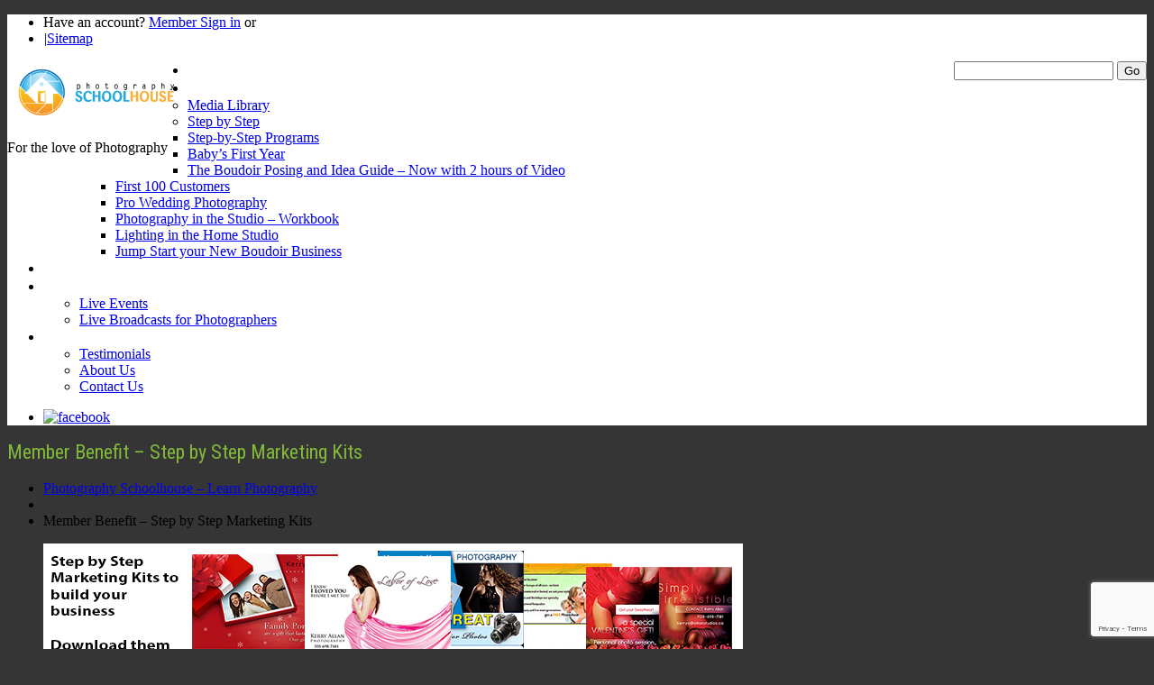

--- FILE ---
content_type: text/html; charset=UTF-8
request_url: https://photographyschoolhouse.com/services-view/member-benefit-step-by-step-marketing-kits/
body_size: 22175
content:
<!DOCTYPE html>
<!--[if lt IE 7 ]><html class="ie ie6" lang="en-US"> <![endif]-->
<!--[if IE 7 ]><html class="ie ie7" lang="en-US"> <![endif]-->
<!--[if IE 8 ]><html class="ie ie8" lang="en-US"> <![endif]-->
<!--[if IE 9 ]><html class="ie ie9" lang="en-US"> <![endif]-->
<!--[if (gt IE 9)|!(IE)]><!--><html lang="en-US"> <!--<![endif]-->
<head>
	<title>  Member Benefit – Step by Step Marketing Kits</title>
	<meta name="description" content=" &raquo; Member Benefit – Step by Step Marketing Kits | For the love of Photography" />
	<meta charset="UTF-8" />
	<meta name="viewport" content="width=device-width, initial-scale=1.0">
	<link rel="profile" href="http://gmpg.org/xfn/11">
		<link rel="icon" href="https://photographyschoolhouse.com/wp-content/themes/theme2105/favicon.ico" type="image/x-icon" />
		<link rel="alternate" type="application/rss+xml" title="Photography Schoolhouse" href="https://photographyschoolhouse.com/feed/" />
	<link rel="alternate" type="application/atom+xml" title="Photography Schoolhouse" href="https://photographyschoolhouse.com/feed/atom/" />
	<link rel="stylesheet" type="text/css" media="all" href="https://photographyschoolhouse.com/wp-content/themes/theme2105/bootstrap/css/bootstrap.css" />
	<link rel="stylesheet" type="text/css" media="all" href="https://photographyschoolhouse.com/wp-content/themes/theme2105/bootstrap/css/responsive.css" />
	<link rel="stylesheet" type="text/css" media="all" href="https://photographyschoolhouse.com/wp-content/themes/CherryFramework/css/camera.css" />
	<link rel="stylesheet" type="text/css" media="all" href="https://photographyschoolhouse.com/wp-content/themes/theme2105/style.css" />
	<meta name='robots' content='max-image-preview:large' />
<link rel='dns-prefetch' href='//maps.googleapis.com' />
<link rel='dns-prefetch' href='//netdna.bootstrapcdn.com' />
<link rel='dns-prefetch' href='//fonts.googleapis.com' />
<link rel="alternate" type="application/rss+xml" title="Photography Schoolhouse &raquo; Feed" href="https://photographyschoolhouse.com/feed/" />
<link rel="alternate" type="application/rss+xml" title="Photography Schoolhouse &raquo; Comments Feed" href="https://photographyschoolhouse.com/comments/feed/" />
<link rel="alternate" type="text/calendar" title="Photography Schoolhouse &raquo; iCal Feed" href="https://photographyschoolhouse.com/psh-events/?ical=1" />
<script type="text/javascript">
window._wpemojiSettings = {"baseUrl":"https:\/\/s.w.org\/images\/core\/emoji\/14.0.0\/72x72\/","ext":".png","svgUrl":"https:\/\/s.w.org\/images\/core\/emoji\/14.0.0\/svg\/","svgExt":".svg","source":{"concatemoji":"https:\/\/photographyschoolhouse.com\/wp-includes\/js\/wp-emoji-release.min.js?ver=6.2.8"}};
/*! This file is auto-generated */
!function(e,a,t){var n,r,o,i=a.createElement("canvas"),p=i.getContext&&i.getContext("2d");function s(e,t){p.clearRect(0,0,i.width,i.height),p.fillText(e,0,0);e=i.toDataURL();return p.clearRect(0,0,i.width,i.height),p.fillText(t,0,0),e===i.toDataURL()}function c(e){var t=a.createElement("script");t.src=e,t.defer=t.type="text/javascript",a.getElementsByTagName("head")[0].appendChild(t)}for(o=Array("flag","emoji"),t.supports={everything:!0,everythingExceptFlag:!0},r=0;r<o.length;r++)t.supports[o[r]]=function(e){if(p&&p.fillText)switch(p.textBaseline="top",p.font="600 32px Arial",e){case"flag":return s("\ud83c\udff3\ufe0f\u200d\u26a7\ufe0f","\ud83c\udff3\ufe0f\u200b\u26a7\ufe0f")?!1:!s("\ud83c\uddfa\ud83c\uddf3","\ud83c\uddfa\u200b\ud83c\uddf3")&&!s("\ud83c\udff4\udb40\udc67\udb40\udc62\udb40\udc65\udb40\udc6e\udb40\udc67\udb40\udc7f","\ud83c\udff4\u200b\udb40\udc67\u200b\udb40\udc62\u200b\udb40\udc65\u200b\udb40\udc6e\u200b\udb40\udc67\u200b\udb40\udc7f");case"emoji":return!s("\ud83e\udef1\ud83c\udffb\u200d\ud83e\udef2\ud83c\udfff","\ud83e\udef1\ud83c\udffb\u200b\ud83e\udef2\ud83c\udfff")}return!1}(o[r]),t.supports.everything=t.supports.everything&&t.supports[o[r]],"flag"!==o[r]&&(t.supports.everythingExceptFlag=t.supports.everythingExceptFlag&&t.supports[o[r]]);t.supports.everythingExceptFlag=t.supports.everythingExceptFlag&&!t.supports.flag,t.DOMReady=!1,t.readyCallback=function(){t.DOMReady=!0},t.supports.everything||(n=function(){t.readyCallback()},a.addEventListener?(a.addEventListener("DOMContentLoaded",n,!1),e.addEventListener("load",n,!1)):(e.attachEvent("onload",n),a.attachEvent("onreadystatechange",function(){"complete"===a.readyState&&t.readyCallback()})),(e=t.source||{}).concatemoji?c(e.concatemoji):e.wpemoji&&e.twemoji&&(c(e.twemoji),c(e.wpemoji)))}(window,document,window._wpemojiSettings);
</script>
<style type="text/css">
img.wp-smiley,
img.emoji {
	display: inline !important;
	border: none !important;
	box-shadow: none !important;
	height: 1em !important;
	width: 1em !important;
	margin: 0 0.07em !important;
	vertical-align: -0.1em !important;
	background: none !important;
	padding: 0 !important;
}
</style>
	<link rel='stylesheet' id='flexslider-css' href='https://photographyschoolhouse.com/wp-content/plugins/cherry-plugn/lib/js/FlexSlider/flexslider.css?ver=2.2.0' type='text/css' media='all' />
<link rel='stylesheet' id='owl-carousel-css' href='https://photographyschoolhouse.com/wp-content/plugins/cherry-plugn/lib/js/owl-carousel/owl.carousel.css?ver=1.24' type='text/css' media='all' />
<link rel='stylesheet' id='owl-theme-css' href='https://photographyschoolhouse.com/wp-content/plugins/cherry-plugn/lib/js/owl-carousel/owl.theme.css?ver=1.24' type='text/css' media='all' />
<link rel='stylesheet' id='font-awesome-css' href='//netdna.bootstrapcdn.com/font-awesome/3.2.1/css/font-awesome.css?ver=3.2.1' type='text/css' media='all' />
<link rel='stylesheet' id='cherry-plugin-css' href='https://photographyschoolhouse.com/wp-content/plugins/cherry-plugn/includes/css/cherry-plugin.css?ver=1.2.8.2' type='text/css' media='all' />
<style id='wp-block-library-inline-css' type='text/css'>
:root{--wp-admin-theme-color:#007cba;--wp-admin-theme-color--rgb:0,124,186;--wp-admin-theme-color-darker-10:#006ba1;--wp-admin-theme-color-darker-10--rgb:0,107,161;--wp-admin-theme-color-darker-20:#005a87;--wp-admin-theme-color-darker-20--rgb:0,90,135;--wp-admin-border-width-focus:2px;--wp-block-synced-color:#7a00df;--wp-block-synced-color--rgb:122,0,223}@media (-webkit-min-device-pixel-ratio:2),(min-resolution:192dpi){:root{--wp-admin-border-width-focus:1.5px}}.wp-element-button{cursor:pointer}:root{--wp--preset--font-size--normal:16px;--wp--preset--font-size--huge:42px}:root .has-very-light-gray-background-color{background-color:#eee}:root .has-very-dark-gray-background-color{background-color:#313131}:root .has-very-light-gray-color{color:#eee}:root .has-very-dark-gray-color{color:#313131}:root .has-vivid-green-cyan-to-vivid-cyan-blue-gradient-background{background:linear-gradient(135deg,#00d084,#0693e3)}:root .has-purple-crush-gradient-background{background:linear-gradient(135deg,#34e2e4,#4721fb 50%,#ab1dfe)}:root .has-hazy-dawn-gradient-background{background:linear-gradient(135deg,#faaca8,#dad0ec)}:root .has-subdued-olive-gradient-background{background:linear-gradient(135deg,#fafae1,#67a671)}:root .has-atomic-cream-gradient-background{background:linear-gradient(135deg,#fdd79a,#004a59)}:root .has-nightshade-gradient-background{background:linear-gradient(135deg,#330968,#31cdcf)}:root .has-midnight-gradient-background{background:linear-gradient(135deg,#020381,#2874fc)}.has-regular-font-size{font-size:1em}.has-larger-font-size{font-size:2.625em}.has-normal-font-size{font-size:var(--wp--preset--font-size--normal)}.has-huge-font-size{font-size:var(--wp--preset--font-size--huge)}.has-text-align-center{text-align:center}.has-text-align-left{text-align:left}.has-text-align-right{text-align:right}#end-resizable-editor-section{display:none}.aligncenter{clear:both}.items-justified-left{justify-content:flex-start}.items-justified-center{justify-content:center}.items-justified-right{justify-content:flex-end}.items-justified-space-between{justify-content:space-between}.screen-reader-text{clip:rect(1px,1px,1px,1px);word-wrap:normal!important;border:0;-webkit-clip-path:inset(50%);clip-path:inset(50%);height:1px;margin:-1px;overflow:hidden;padding:0;position:absolute;width:1px}.screen-reader-text:focus{clip:auto!important;background-color:#ddd;-webkit-clip-path:none;clip-path:none;color:#444;display:block;font-size:1em;height:auto;left:5px;line-height:normal;padding:15px 23px 14px;text-decoration:none;top:5px;width:auto;z-index:100000}html :where(.has-border-color){border-style:solid}html :where([style*=border-top-color]){border-top-style:solid}html :where([style*=border-right-color]){border-right-style:solid}html :where([style*=border-bottom-color]){border-bottom-style:solid}html :where([style*=border-left-color]){border-left-style:solid}html :where([style*=border-width]){border-style:solid}html :where([style*=border-top-width]){border-top-style:solid}html :where([style*=border-right-width]){border-right-style:solid}html :where([style*=border-bottom-width]){border-bottom-style:solid}html :where([style*=border-left-width]){border-left-style:solid}html :where(img[class*=wp-image-]){height:auto;max-width:100%}:where(figure){margin:0 0 1em}html :where(.is-position-sticky){--wp-admin--admin-bar--position-offset:var(--wp-admin--admin-bar--height,0px)}@media screen and (max-width:600px){html :where(.is-position-sticky){--wp-admin--admin-bar--position-offset:0px}}
</style>
<link rel='stylesheet' id='classic-theme-styles-css' href='https://photographyschoolhouse.com/wp-includes/css/classic-themes.min.css?ver=6.2.8' type='text/css' media='all' />
<link rel='stylesheet' id='contact-form-7-css' href='https://photographyschoolhouse.com/wp-content/plugins/contact-form-7/includes/css/styles.css?ver=5.8.7' type='text/css' media='all' />
<link rel='stylesheet' id='usp_style-css' href='https://photographyschoolhouse.com/wp-content/plugins/user-submitted-posts/resources/usp.css?ver=20250329' type='text/css' media='all' />
<link rel='stylesheet' id='theme2105-css' href='https://photographyschoolhouse.com/wp-content/themes/theme2105/main-style.css' type='text/css' media='all' />
<link rel='stylesheet' id='magnific-popup-css' href='https://photographyschoolhouse.com/wp-content/themes/CherryFramework/css/magnific-popup.css?ver=0.9.3' type='text/css' media='all' />
<link rel='stylesheet' id='options_typography_Roboto+Condensed-css' href='//fonts.googleapis.com/css?family=Roboto+Condensed&#038;subset=latin' type='text/css' media='all' />
<link rel='stylesheet' id='options_typography_Lato-css' href='//fonts.googleapis.com/css?family=Lato&#038;subset=latin' type='text/css' media='all' />
<link rel='stylesheet' id='um_modal-css' href='https://photographyschoolhouse.com/wp-content/plugins/ultimate-member/assets/css/um-modal.min.css?ver=2.10.6' type='text/css' media='all' />
<link rel='stylesheet' id='um_ui-css' href='https://photographyschoolhouse.com/wp-content/plugins/ultimate-member/assets/libs/jquery-ui/jquery-ui.min.css?ver=1.13.2' type='text/css' media='all' />
<link rel='stylesheet' id='um_tipsy-css' href='https://photographyschoolhouse.com/wp-content/plugins/ultimate-member/assets/libs/tipsy/tipsy.min.css?ver=1.0.0a' type='text/css' media='all' />
<link rel='stylesheet' id='um_raty-css' href='https://photographyschoolhouse.com/wp-content/plugins/ultimate-member/assets/libs/raty/um-raty.min.css?ver=2.6.0' type='text/css' media='all' />
<link rel='stylesheet' id='select2-css' href='https://photographyschoolhouse.com/wp-content/plugins/ultimate-member/assets/libs/select2/select2.min.css?ver=4.0.13' type='text/css' media='all' />
<link rel='stylesheet' id='um_fileupload-css' href='https://photographyschoolhouse.com/wp-content/plugins/ultimate-member/assets/css/um-fileupload.min.css?ver=2.10.6' type='text/css' media='all' />
<link rel='stylesheet' id='um_confirm-css' href='https://photographyschoolhouse.com/wp-content/plugins/ultimate-member/assets/libs/um-confirm/um-confirm.min.css?ver=1.0' type='text/css' media='all' />
<link rel='stylesheet' id='um_datetime-css' href='https://photographyschoolhouse.com/wp-content/plugins/ultimate-member/assets/libs/pickadate/default.min.css?ver=3.6.2' type='text/css' media='all' />
<link rel='stylesheet' id='um_datetime_date-css' href='https://photographyschoolhouse.com/wp-content/plugins/ultimate-member/assets/libs/pickadate/default.date.min.css?ver=3.6.2' type='text/css' media='all' />
<link rel='stylesheet' id='um_datetime_time-css' href='https://photographyschoolhouse.com/wp-content/plugins/ultimate-member/assets/libs/pickadate/default.time.min.css?ver=3.6.2' type='text/css' media='all' />
<link rel='stylesheet' id='um_fonticons_ii-css' href='https://photographyschoolhouse.com/wp-content/plugins/ultimate-member/assets/libs/legacy/fonticons/fonticons-ii.min.css?ver=2.10.6' type='text/css' media='all' />
<link rel='stylesheet' id='um_fonticons_fa-css' href='https://photographyschoolhouse.com/wp-content/plugins/ultimate-member/assets/libs/legacy/fonticons/fonticons-fa.min.css?ver=2.10.6' type='text/css' media='all' />
<link rel='stylesheet' id='um_fontawesome-css' href='https://photographyschoolhouse.com/wp-content/plugins/ultimate-member/assets/css/um-fontawesome.min.css?ver=6.5.2' type='text/css' media='all' />
<link rel='stylesheet' id='um_common-css' href='https://photographyschoolhouse.com/wp-content/plugins/ultimate-member/assets/css/common.min.css?ver=2.10.6' type='text/css' media='all' />
<link rel='stylesheet' id='um_responsive-css' href='https://photographyschoolhouse.com/wp-content/plugins/ultimate-member/assets/css/um-responsive.min.css?ver=2.10.6' type='text/css' media='all' />
<link rel='stylesheet' id='um_styles-css' href='https://photographyschoolhouse.com/wp-content/plugins/ultimate-member/assets/css/um-styles.min.css?ver=2.10.6' type='text/css' media='all' />
<link rel='stylesheet' id='um_crop-css' href='https://photographyschoolhouse.com/wp-content/plugins/ultimate-member/assets/libs/cropper/cropper.min.css?ver=1.6.1' type='text/css' media='all' />
<link rel='stylesheet' id='um_profile-css' href='https://photographyschoolhouse.com/wp-content/plugins/ultimate-member/assets/css/um-profile.min.css?ver=2.10.6' type='text/css' media='all' />
<link rel='stylesheet' id='um_account-css' href='https://photographyschoolhouse.com/wp-content/plugins/ultimate-member/assets/css/um-account.min.css?ver=2.10.6' type='text/css' media='all' />
<link rel='stylesheet' id='um_misc-css' href='https://photographyschoolhouse.com/wp-content/plugins/ultimate-member/assets/css/um-misc.min.css?ver=2.10.6' type='text/css' media='all' />
<link rel='stylesheet' id='um_default_css-css' href='https://photographyschoolhouse.com/wp-content/plugins/ultimate-member/assets/css/um-old-default.min.css?ver=2.10.6' type='text/css' media='all' />
<link rel='stylesheet' id='um_old_css-css' href='https://photographyschoolhouse.com/wp-content/plugins/ultimate-member/../../uploads/ultimatemember/um_old_settings.css?ver=2.0.0' type='text/css' media='all' />
<style id='teccc-nofile-stylesheet-inline-css' type='text/css'>
/* The Events Calendar: Category Colors 7.3.0 */
.teccc-legend a, .tribe-events-calendar a, #tribe-events-content .tribe-events-tooltip h4
{
	font-weight: bold;
}

.tribe-events-list .vevent.hentry h2 {
	padding-left: 5px;
}


@media only screen and (max-width: 768px) {
	.tribe-events-calendar td .hentry,
	.tribe-events-calendar td .type-tribe_events {
		display: block;
	}

	h3.entry-title.summary,
	h3.tribe-events-month-event-title,
	.tribe-events-calendar .tribe-events-has-events:after {
		display: none;
	}

	.tribe-events-calendar .mobile-trigger .tribe-events-tooltip {
		display: none !important;
	}
}


.tribe-events .tribe-events-calendar-month__multiday-event-bar,
.tribe-events .tribe-events-calendar-month__multiday-event-bar-inner,
.tribe-events-calendar-month__multiday-event-wrapper
{ background-color: #F7F6F6; }


.tribe-events-calendar-month__multiday-event-wrapper.tribe-events-calendar-month__multiday-event--empty
{ background-color: transparent !important; }


.tribe-common--breakpoint-medium.tribe-events .tribe-events-calendar-list__event-datetime-featured-text,
.tribe-events-calendar-month-mobile-events__mobile-event-datetime-featured-text,
.tribe-events-calendar-day__event-datetime-featured-text,
.tribe-common-c-svgicon--featured
{ color:  !important; }

.tribe-events-calendar-list__event-date-tag-datetime:after, 
.tribe-events-widget-events-list__event-date-tag-datetime:after, 
.tribe-events .tribe-events-calendar-day__event--featured:after,
.tribe-events .tribe-events-calendar-month__calendar-event--featured:before
{ background-color:  !important; }



	
		.tribe-events-category-create-new-sample-images h2.tribe-events-list-event-title.entry-title a,
.tribe-events-category-create-new-sample-images h2.tribe-events-list-event-title a,
.tribe-events-category-create-new-sample-images h3.tribe-events-list-event-title a,
.tribe-event-featured .tribe-events-category-create-new-sample-images h3.tribe-events-list-event-title a,
.tribe-events-list .tribe-events-loop .tribe-event-featured.tribe-events-category-create-new-sample-images h3.tribe-events-list-event-title a,	.tribe-events-shortcode .tribe-events-month table .type-tribe_events.tribe-events-category-create-new-sample-images,		.tribe-events-list .tribe-events-loop .tribe-event-featured.tribe-events-category-create-new-sample-images h3.tribe-events-list-event-title a:hover,
#tribe-events-content table.tribe-events-calendar .type-tribe_events.tribe-events-category-create-new-sample-images.tribe-event-featured h3.tribe-events-month-event-title a:hover,			.tribe-events-list-widget li.tribe-events-category-create-new-sample-images a:link,
.tribe-events-list-widget li.tribe-events-category-create-new-sample-images a:visited,
li.tribe-events-list-widget-events.tribe-events-category-create-new-sample-images a:link,
li.tribe-events-list-widget-events.tribe-events-category-create-new-sample-images a:visited,	.teccc-legend li.tribe_events_cat-create-new-sample-images a,
.tribe-common article.tribe_events_cat-create-new-sample-images h3 a,
.tribe-common article.tribe_events_cat-create-new-sample-images h3 a:link,
.tribe-common article.tribe_events_cat-create-new-sample-images h3 a:visited,
article.tribe-events-calendar-month__multiday-event.tribe_events_cat-create-new-sample-images h3,	#tribe-events-content table.tribe-events-calendar .tribe-event-featured.tribe-events-category-create-new-sample-images .tribe-events-month-event-title a,
.teccc-legend li.tribe-events-category-create-new-sample-images a,
.tribe-events-calendar .tribe-events-category-create-new-sample-images a,
#tribe-events-content .teccc-legend li.tribe-events-category-create-new-sample-images a,
#tribe-events-content .tribe-events-calendar .tribe-events-category-create-new-sample-images a,
.type-tribe_events.tribe-events-category-create-new-sample-images h2 a,
.tribe-events-category-create-new-sample-images > div.hentry.vevent > h3.entry-title a,
.tribe-events-mobile.tribe-events-category-create-new-sample-images h4 a
{
			color: #fff;
		text-decoration: none;
}

		.tribe-events-category-create-new-sample-images h3.tribe-events-list-event-title,		.tribe-events-shortcode .tribe-events-month table .type-tribe_events.tribe-events-category-create-new-sample-images,				.tribe-events-list-widget li.tribe-events-category-create-new-sample-images h4,
li.tribe-events-list-widget-events.tribe-events-category-create-new-sample-images h4,	.teccc-legend li.tribe_events_cat-create-new-sample-images,
article.tribe_events_cat-create-new-sample-images header.tribe-events-widget-events-list__event-header h3,
article.tribe-events-calendar-month__calendar-event.tribe_events_cat-create-new-sample-images h3,
article.tribe-events-calendar-month__multiday-event.tribe_events_cat-create-new-sample-images .tribe-events-calendar-month__multiday-event-bar-inner,
article.tribe-events-calendar-month-mobile-events__mobile-event.tribe_events_cat-create-new-sample-images h3,
article.tribe-events-calendar-day__event.tribe_events_cat-create-new-sample-images h3,
article.tribe-events-calendar-list__event.tribe_events_cat-create-new-sample-images h3,
article.tribe-events-calendar-latest-past__event.tribe_events_cat-create-new-sample-images h3,	.events-archive.events-gridview #tribe-events-content table .type-tribe_events.tribe-events-category-create-new-sample-images,
.teccc-legend li.tribe-events-category-create-new-sample-images,
.tribe-events-calendar .tribe-events-category-create-new-sample-images,
.type-tribe_events.tribe-events-category-create-new-sample-images h2,
.tribe-events-category-create-new-sample-images > div.hentry.vevent > h3.entry-title,
.tribe-events-mobile.tribe-events-category-create-new-sample-images h4
{
			background-color: #2e659b;
				border-left: 5px solid #2e659b;
			border-right: 5px solid transparent;
			color: #fff;
		line-height: 1.4em;
	padding-left: 5px;
	padding-bottom: 2px;
}

	.tribe-events-calendar .tribe-event-featured.tribe-events-category-create-new-sample-images,
#tribe-events-content table.tribe-events-calendar .type-tribe_events.tribe-event-featured.tribe-events-category-create-new-sample-images,
.tribe-grid-body div[id*='tribe-events-event-'][class*='tribe-events-category-'].tribe-events-week-hourly-single.tribe-event-featured
{ border-right: 5px solid  }

	
	
		.tribe-events-list-widget li.tribe-events-category-create-new-sample-images a:link,
.tribe-events-list-widget li.tribe-events-category-create-new-sample-images a:visited,
li.tribe-events-list-widget-events.tribe-events-category-create-new-sample-images a:link,
li.tribe-events-list-widget-events.tribe-events-category-create-new-sample-images a:visited,	.tribe-events-category-create-new-sample-images h2.tribe-events-list-event-title.entry-title a,
.tribe-events-category-create-new-sample-images h2.tribe-events-list-event-title a,
.tribe-events-category-create-new-sample-images h3.tribe-events-list-event-title a,
.tribe-event-featured .tribe-events-category-create-new-sample-images h3.tribe-events-list-event-title a,
.tribe-events-list .tribe-events-loop .tribe-event-featured.tribe-events-category-create-new-sample-images h3.tribe-events-list-event-title a
{
	width: auto;
	display: block;
}
	
		.tribe-events-category-initial-planning h2.tribe-events-list-event-title.entry-title a,
.tribe-events-category-initial-planning h2.tribe-events-list-event-title a,
.tribe-events-category-initial-planning h3.tribe-events-list-event-title a,
.tribe-event-featured .tribe-events-category-initial-planning h3.tribe-events-list-event-title a,
.tribe-events-list .tribe-events-loop .tribe-event-featured.tribe-events-category-initial-planning h3.tribe-events-list-event-title a,	.tribe-events-shortcode .tribe-events-month table .type-tribe_events.tribe-events-category-initial-planning,		.tribe-events-list .tribe-events-loop .tribe-event-featured.tribe-events-category-initial-planning h3.tribe-events-list-event-title a:hover,
#tribe-events-content table.tribe-events-calendar .type-tribe_events.tribe-events-category-initial-planning.tribe-event-featured h3.tribe-events-month-event-title a:hover,			.tribe-events-list-widget li.tribe-events-category-initial-planning a:link,
.tribe-events-list-widget li.tribe-events-category-initial-planning a:visited,
li.tribe-events-list-widget-events.tribe-events-category-initial-planning a:link,
li.tribe-events-list-widget-events.tribe-events-category-initial-planning a:visited,	.teccc-legend li.tribe_events_cat-initial-planning a,
.tribe-common article.tribe_events_cat-initial-planning h3 a,
.tribe-common article.tribe_events_cat-initial-planning h3 a:link,
.tribe-common article.tribe_events_cat-initial-planning h3 a:visited,
article.tribe-events-calendar-month__multiday-event.tribe_events_cat-initial-planning h3,	#tribe-events-content table.tribe-events-calendar .tribe-event-featured.tribe-events-category-initial-planning .tribe-events-month-event-title a,
.teccc-legend li.tribe-events-category-initial-planning a,
.tribe-events-calendar .tribe-events-category-initial-planning a,
#tribe-events-content .teccc-legend li.tribe-events-category-initial-planning a,
#tribe-events-content .tribe-events-calendar .tribe-events-category-initial-planning a,
.type-tribe_events.tribe-events-category-initial-planning h2 a,
.tribe-events-category-initial-planning > div.hentry.vevent > h3.entry-title a,
.tribe-events-mobile.tribe-events-category-initial-planning h4 a
{
			color: #000;
		text-decoration: none;
}

		.tribe-events-category-initial-planning h3.tribe-events-list-event-title,		.tribe-events-shortcode .tribe-events-month table .type-tribe_events.tribe-events-category-initial-planning,				.tribe-events-list-widget li.tribe-events-category-initial-planning h4,
li.tribe-events-list-widget-events.tribe-events-category-initial-planning h4,	.teccc-legend li.tribe_events_cat-initial-planning,
article.tribe_events_cat-initial-planning header.tribe-events-widget-events-list__event-header h3,
article.tribe-events-calendar-month__calendar-event.tribe_events_cat-initial-planning h3,
article.tribe-events-calendar-month__multiday-event.tribe_events_cat-initial-planning .tribe-events-calendar-month__multiday-event-bar-inner,
article.tribe-events-calendar-month-mobile-events__mobile-event.tribe_events_cat-initial-planning h3,
article.tribe-events-calendar-day__event.tribe_events_cat-initial-planning h3,
article.tribe-events-calendar-list__event.tribe_events_cat-initial-planning h3,
article.tribe-events-calendar-latest-past__event.tribe_events_cat-initial-planning h3,	.events-archive.events-gridview #tribe-events-content table .type-tribe_events.tribe-events-category-initial-planning,
.teccc-legend li.tribe-events-category-initial-planning,
.tribe-events-calendar .tribe-events-category-initial-planning,
.type-tribe_events.tribe-events-category-initial-planning h2,
.tribe-events-category-initial-planning > div.hentry.vevent > h3.entry-title,
.tribe-events-mobile.tribe-events-category-initial-planning h4
{
			background-color: #e8337e;
				border-left: 5px solid #e8337e;
			border-right: 5px solid transparent;
			color: #000;
		line-height: 1.4em;
	padding-left: 5px;
	padding-bottom: 2px;
}

	.tribe-events-calendar .tribe-event-featured.tribe-events-category-initial-planning,
#tribe-events-content table.tribe-events-calendar .type-tribe_events.tribe-event-featured.tribe-events-category-initial-planning,
.tribe-grid-body div[id*='tribe-events-event-'][class*='tribe-events-category-'].tribe-events-week-hourly-single.tribe-event-featured
{ border-right: 5px solid  }

	
	
		.tribe-events-list-widget li.tribe-events-category-initial-planning a:link,
.tribe-events-list-widget li.tribe-events-category-initial-planning a:visited,
li.tribe-events-list-widget-events.tribe-events-category-initial-planning a:link,
li.tribe-events-list-widget-events.tribe-events-category-initial-planning a:visited,	.tribe-events-category-initial-planning h2.tribe-events-list-event-title.entry-title a,
.tribe-events-category-initial-planning h2.tribe-events-list-event-title a,
.tribe-events-category-initial-planning h3.tribe-events-list-event-title a,
.tribe-event-featured .tribe-events-category-initial-planning h3.tribe-events-list-event-title a,
.tribe-events-list .tribe-events-loop .tribe-event-featured.tribe-events-category-initial-planning h3.tribe-events-list-event-title a
{
	width: auto;
	display: block;
}
	
		.tribe-events-category-send-promo h2.tribe-events-list-event-title.entry-title a,
.tribe-events-category-send-promo h2.tribe-events-list-event-title a,
.tribe-events-category-send-promo h3.tribe-events-list-event-title a,
.tribe-event-featured .tribe-events-category-send-promo h3.tribe-events-list-event-title a,
.tribe-events-list .tribe-events-loop .tribe-event-featured.tribe-events-category-send-promo h3.tribe-events-list-event-title a,	.tribe-events-shortcode .tribe-events-month table .type-tribe_events.tribe-events-category-send-promo,		.tribe-events-list .tribe-events-loop .tribe-event-featured.tribe-events-category-send-promo h3.tribe-events-list-event-title a:hover,
#tribe-events-content table.tribe-events-calendar .type-tribe_events.tribe-events-category-send-promo.tribe-event-featured h3.tribe-events-month-event-title a:hover,			.tribe-events-list-widget li.tribe-events-category-send-promo a:link,
.tribe-events-list-widget li.tribe-events-category-send-promo a:visited,
li.tribe-events-list-widget-events.tribe-events-category-send-promo a:link,
li.tribe-events-list-widget-events.tribe-events-category-send-promo a:visited,	.teccc-legend li.tribe_events_cat-send-promo a,
.tribe-common article.tribe_events_cat-send-promo h3 a,
.tribe-common article.tribe_events_cat-send-promo h3 a:link,
.tribe-common article.tribe_events_cat-send-promo h3 a:visited,
article.tribe-events-calendar-month__multiday-event.tribe_events_cat-send-promo h3,	#tribe-events-content table.tribe-events-calendar .tribe-event-featured.tribe-events-category-send-promo .tribe-events-month-event-title a,
.teccc-legend li.tribe-events-category-send-promo a,
.tribe-events-calendar .tribe-events-category-send-promo a,
#tribe-events-content .teccc-legend li.tribe-events-category-send-promo a,
#tribe-events-content .tribe-events-calendar .tribe-events-category-send-promo a,
.type-tribe_events.tribe-events-category-send-promo h2 a,
.tribe-events-category-send-promo > div.hentry.vevent > h3.entry-title a,
.tribe-events-mobile.tribe-events-category-send-promo h4 a
{
			color: #000;
		text-decoration: none;
}

		.tribe-events-category-send-promo h3.tribe-events-list-event-title,		.tribe-events-shortcode .tribe-events-month table .type-tribe_events.tribe-events-category-send-promo,				.tribe-events-list-widget li.tribe-events-category-send-promo h4,
li.tribe-events-list-widget-events.tribe-events-category-send-promo h4,	.teccc-legend li.tribe_events_cat-send-promo,
article.tribe_events_cat-send-promo header.tribe-events-widget-events-list__event-header h3,
article.tribe-events-calendar-month__calendar-event.tribe_events_cat-send-promo h3,
article.tribe-events-calendar-month__multiday-event.tribe_events_cat-send-promo .tribe-events-calendar-month__multiday-event-bar-inner,
article.tribe-events-calendar-month-mobile-events__mobile-event.tribe_events_cat-send-promo h3,
article.tribe-events-calendar-day__event.tribe_events_cat-send-promo h3,
article.tribe-events-calendar-list__event.tribe_events_cat-send-promo h3,
article.tribe-events-calendar-latest-past__event.tribe_events_cat-send-promo h3,	.events-archive.events-gridview #tribe-events-content table .type-tribe_events.tribe-events-category-send-promo,
.teccc-legend li.tribe-events-category-send-promo,
.tribe-events-calendar .tribe-events-category-send-promo,
.type-tribe_events.tribe-events-category-send-promo h2,
.tribe-events-category-send-promo > div.hentry.vevent > h3.entry-title,
.tribe-events-mobile.tribe-events-category-send-promo h4
{
			background-color: #f90a02;
				border-left: 5px solid #f90a02;
			border-right: 5px solid transparent;
			color: #000;
		line-height: 1.4em;
	padding-left: 5px;
	padding-bottom: 2px;
}

	.tribe-events-calendar .tribe-event-featured.tribe-events-category-send-promo,
#tribe-events-content table.tribe-events-calendar .type-tribe_events.tribe-event-featured.tribe-events-category-send-promo,
.tribe-grid-body div[id*='tribe-events-event-'][class*='tribe-events-category-'].tribe-events-week-hourly-single.tribe-event-featured
{ border-right: 5px solid  }

	
	
		.tribe-events-list-widget li.tribe-events-category-send-promo a:link,
.tribe-events-list-widget li.tribe-events-category-send-promo a:visited,
li.tribe-events-list-widget-events.tribe-events-category-send-promo a:link,
li.tribe-events-list-widget-events.tribe-events-category-send-promo a:visited,	.tribe-events-category-send-promo h2.tribe-events-list-event-title.entry-title a,
.tribe-events-category-send-promo h2.tribe-events-list-event-title a,
.tribe-events-category-send-promo h3.tribe-events-list-event-title a,
.tribe-event-featured .tribe-events-category-send-promo h3.tribe-events-list-event-title a,
.tribe-events-list .tribe-events-loop .tribe-event-featured.tribe-events-category-send-promo h3.tribe-events-list-event-title a
{
	width: auto;
	display: block;
}
	
		.tribe-events-category-send-to-press h2.tribe-events-list-event-title.entry-title a,
.tribe-events-category-send-to-press h2.tribe-events-list-event-title a,
.tribe-events-category-send-to-press h3.tribe-events-list-event-title a,
.tribe-event-featured .tribe-events-category-send-to-press h3.tribe-events-list-event-title a,
.tribe-events-list .tribe-events-loop .tribe-event-featured.tribe-events-category-send-to-press h3.tribe-events-list-event-title a,	.tribe-events-shortcode .tribe-events-month table .type-tribe_events.tribe-events-category-send-to-press,		.tribe-events-list .tribe-events-loop .tribe-event-featured.tribe-events-category-send-to-press h3.tribe-events-list-event-title a:hover,
#tribe-events-content table.tribe-events-calendar .type-tribe_events.tribe-events-category-send-to-press.tribe-event-featured h3.tribe-events-month-event-title a:hover,			.tribe-events-list-widget li.tribe-events-category-send-to-press a:link,
.tribe-events-list-widget li.tribe-events-category-send-to-press a:visited,
li.tribe-events-list-widget-events.tribe-events-category-send-to-press a:link,
li.tribe-events-list-widget-events.tribe-events-category-send-to-press a:visited,	.teccc-legend li.tribe_events_cat-send-to-press a,
.tribe-common article.tribe_events_cat-send-to-press h3 a,
.tribe-common article.tribe_events_cat-send-to-press h3 a:link,
.tribe-common article.tribe_events_cat-send-to-press h3 a:visited,
article.tribe-events-calendar-month__multiday-event.tribe_events_cat-send-to-press h3,	#tribe-events-content table.tribe-events-calendar .tribe-event-featured.tribe-events-category-send-to-press .tribe-events-month-event-title a,
.teccc-legend li.tribe-events-category-send-to-press a,
.tribe-events-calendar .tribe-events-category-send-to-press a,
#tribe-events-content .teccc-legend li.tribe-events-category-send-to-press a,
#tribe-events-content .tribe-events-calendar .tribe-events-category-send-to-press a,
.type-tribe_events.tribe-events-category-send-to-press h2 a,
.tribe-events-category-send-to-press > div.hentry.vevent > h3.entry-title a,
.tribe-events-mobile.tribe-events-category-send-to-press h4 a
{
			color: #000;
		text-decoration: none;
}

		.tribe-events-category-send-to-press h3.tribe-events-list-event-title,		.tribe-events-shortcode .tribe-events-month table .type-tribe_events.tribe-events-category-send-to-press,				.tribe-events-list-widget li.tribe-events-category-send-to-press h4,
li.tribe-events-list-widget-events.tribe-events-category-send-to-press h4,	.teccc-legend li.tribe_events_cat-send-to-press,
article.tribe_events_cat-send-to-press header.tribe-events-widget-events-list__event-header h3,
article.tribe-events-calendar-month__calendar-event.tribe_events_cat-send-to-press h3,
article.tribe-events-calendar-month__multiday-event.tribe_events_cat-send-to-press .tribe-events-calendar-month__multiday-event-bar-inner,
article.tribe-events-calendar-month-mobile-events__mobile-event.tribe_events_cat-send-to-press h3,
article.tribe-events-calendar-day__event.tribe_events_cat-send-to-press h3,
article.tribe-events-calendar-list__event.tribe_events_cat-send-to-press h3,
article.tribe-events-calendar-latest-past__event.tribe_events_cat-send-to-press h3,	.events-archive.events-gridview #tribe-events-content table .type-tribe_events.tribe-events-category-send-to-press,
.teccc-legend li.tribe-events-category-send-to-press,
.tribe-events-calendar .tribe-events-category-send-to-press,
.type-tribe_events.tribe-events-category-send-to-press h2,
.tribe-events-category-send-to-press > div.hentry.vevent > h3.entry-title,
.tribe-events-mobile.tribe-events-category-send-to-press h4
{
			background-color: #e2e03f;
				border-left: 5px solid #e2e03f;
			border-right: 5px solid transparent;
			color: #000;
		line-height: 1.4em;
	padding-left: 5px;
	padding-bottom: 2px;
}

	.tribe-events-calendar .tribe-event-featured.tribe-events-category-send-to-press,
#tribe-events-content table.tribe-events-calendar .type-tribe_events.tribe-event-featured.tribe-events-category-send-to-press,
.tribe-grid-body div[id*='tribe-events-event-'][class*='tribe-events-category-'].tribe-events-week-hourly-single.tribe-event-featured
{ border-right: 5px solid  }

	
	
		.tribe-events-list-widget li.tribe-events-category-send-to-press a:link,
.tribe-events-list-widget li.tribe-events-category-send-to-press a:visited,
li.tribe-events-list-widget-events.tribe-events-category-send-to-press a:link,
li.tribe-events-list-widget-events.tribe-events-category-send-to-press a:visited,	.tribe-events-category-send-to-press h2.tribe-events-list-event-title.entry-title a,
.tribe-events-category-send-to-press h2.tribe-events-list-event-title a,
.tribe-events-category-send-to-press h3.tribe-events-list-event-title a,
.tribe-event-featured .tribe-events-category-send-to-press h3.tribe-events-list-event-title a,
.tribe-events-list .tribe-events-loop .tribe-event-featured.tribe-events-category-send-to-press h3.tribe-events-list-event-title a
{
	width: auto;
	display: block;
}


#legend_box
{
	font: bold 10px/4em sans-serif;
	text-align: center;
	width: 100%;
}

#legend a { text-decoration: none; }

#tribe-events #legend li, .tribe-events #legend li
{
	display: inline-block;
	list-style-type: none;
	padding: 7px;
	margin: 0 0 1em 0.7em;
}

#legend_box #legend li span { cursor: pointer; }

#tribe-events #legend li.teccc-reset,
.tribe-events #legend li.teccc-reset
{
	line-height: 1.4px;
}
/* End The Events Calendar: Category Colors CSS */

</style>
<script type='text/javascript' src='https://photographyschoolhouse.com/wp-content/themes/CherryFramework/js/jquery-1.7.2.min.js?ver=1.7.2' id='jquery-js'></script>
<script type='text/javascript' src='https://photographyschoolhouse.com/wp-content/plugins/cherry-plugn/lib/js/jquery.easing.1.3.js?ver=1.3' id='easing-js'></script>
<script type='text/javascript' src='https://photographyschoolhouse.com/wp-content/plugins/cherry-plugn/lib/js/elasti-carousel/jquery.elastislide.js?ver=1.2.8.2' id='elastislide-js'></script>
<script type='text/javascript' src='//maps.googleapis.com/maps/api/js?v=3&#038;signed_in=false&#038;key&#038;ver=6.2.8' id='googlemapapis-js'></script>
<script type='text/javascript' src='https://photographyschoolhouse.com/wp-content/plugins/user-submitted-posts/resources/jquery.cookie.js?ver=20250329' id='usp_cookie-js'></script>
<script type='text/javascript' src='https://photographyschoolhouse.com/wp-content/plugins/user-submitted-posts/resources/jquery.parsley.min.js?ver=20250329' id='usp_parsley-js'></script>
<script type='text/javascript' id='usp_core-js-before'>
var usp_custom_field = ""; var usp_custom_field_2 = ""; var usp_custom_checkbox = ""; var usp_case_sensitivity = "false"; var usp_min_images = 0; var usp_max_images = 5; var usp_parsley_error = "Incorrect response."; var usp_multiple_cats = 0; var usp_existing_tags = 0; var usp_recaptcha_disp = ""; var usp_recaptcha_vers = 2; var usp_recaptcha_key = ""; var challenge_nonce = "e8628e4dcc"; var ajax_url = "https:\/\/photographyschoolhouse.com\/wp-admin\/admin-ajax.php"; 
</script>
<script type='text/javascript' src='https://photographyschoolhouse.com/wp-content/plugins/user-submitted-posts/resources/jquery.usp.core.js?ver=20250329' id='usp_core-js'></script>
<script type='text/javascript' src='https://photographyschoolhouse.com/wp-content/themes/CherryFramework/js/jquery-migrate-1.2.1.min.js?ver=1.2.1' id='migrate-js'></script>
<script type='text/javascript' src='https://photographyschoolhouse.com/wp-includes/js/swfobject.js?ver=2.2-20120417' id='swfobject-js'></script>
<script type='text/javascript' src='https://photographyschoolhouse.com/wp-content/themes/CherryFramework/js/modernizr.js?ver=2.0.6' id='modernizr-js'></script>
<script type='text/javascript' src='https://photographyschoolhouse.com/wp-content/themes/CherryFramework/js/jflickrfeed.js?ver=1.0' id='jflickrfeed-js'></script>
<script type='text/javascript' src='https://photographyschoolhouse.com/wp-content/themes/CherryFramework/js/custom.js?ver=1.0' id='custom-js'></script>
<script type='text/javascript' src='https://photographyschoolhouse.com/wp-content/themes/CherryFramework/bootstrap/js/bootstrap.min.js?ver=2.3.0' id='bootstrap-js'></script>
<script type='text/javascript' src='https://photographyschoolhouse.com/wp-includes/js/dist/vendor/wp-polyfill-inert.min.js?ver=3.1.2' id='wp-polyfill-inert-js'></script>
<script type='text/javascript' src='https://photographyschoolhouse.com/wp-includes/js/dist/vendor/regenerator-runtime.min.js?ver=0.13.11' id='regenerator-runtime-js'></script>
<script type='text/javascript' src='https://photographyschoolhouse.com/wp-content/plugins/gutenberg/build/vendors/inert-polyfill.min.js?ver=6.2.8' id='wp-inert-polyfill-js'></script>
<script type='text/javascript' src='https://photographyschoolhouse.com/wp-includes/js/dist/vendor/wp-polyfill.min.js?ver=3.15.0' id='wp-polyfill-js'></script>
<script type='text/javascript' src='https://photographyschoolhouse.com/wp-content/plugins/gutenberg/build/hooks/index.min.js?ver=b68e9bf6562f8d63a320' id='wp-hooks-js'></script>
<script type='text/javascript' src='https://photographyschoolhouse.com/wp-content/plugins/gutenberg/build/i18n/index.min.js?ver=3d2aeabd3f84698c0e2c' id='wp-i18n-js'></script>
<script type='text/javascript' id='wp-i18n-js-after'>
wp.i18n.setLocaleData( { 'text direction\u0004ltr': [ 'ltr' ] } );
</script>
<script type='text/javascript' src='https://photographyschoolhouse.com/wp-content/plugins/ultimate-member/assets/js/um-gdpr.min.js?ver=2.10.6' id='um-gdpr-js'></script>
<link rel="https://api.w.org/" href="https://photographyschoolhouse.com/wp-json/" /><link rel="EditURI" type="application/rsd+xml" title="RSD" href="https://photographyschoolhouse.com/xmlrpc.php?rsd" />
<link rel="wlwmanifest" type="application/wlwmanifest+xml" href="https://photographyschoolhouse.com/wp-includes/wlwmanifest.xml" />
<meta name="generator" content="WordPress 6.2.8" />
<link rel="canonical" href="https://photographyschoolhouse.com/services-view/member-benefit-step-by-step-marketing-kits/" />
<link rel='shortlink' href='https://photographyschoolhouse.com/?p=285' />
<link rel="alternate" type="application/json+oembed" href="https://photographyschoolhouse.com/wp-json/oembed/1.0/embed?url=https%3A%2F%2Fphotographyschoolhouse.com%2Fservices-view%2Fmember-benefit-step-by-step-marketing-kits%2F" />
<link rel="alternate" type="text/xml+oembed" href="https://photographyschoolhouse.com/wp-json/oembed/1.0/embed?url=https%3A%2F%2Fphotographyschoolhouse.com%2Fservices-view%2Fmember-benefit-step-by-step-marketing-kits%2F&#038;format=xml" />
<!-- Google tag (gtag.js) -->
<script async src="https://www.googletagmanager.com/gtag/js?id=G-R1HMNYKN0E"></script>
<script>
  window.dataLayer = window.dataLayer || [];
  function gtag(){dataLayer.push(arguments);}
  gtag('js', new Date());

  gtag('config', 'G-R1HMNYKN0E');
</script><script type="text/javascript">
(function(url){
	if(/(?:Chrome\/26\.0\.1410\.63 Safari\/537\.31|WordfenceTestMonBot)/.test(navigator.userAgent)){ return; }
	var addEvent = function(evt, handler) {
		if (window.addEventListener) {
			document.addEventListener(evt, handler, false);
		} else if (window.attachEvent) {
			document.attachEvent('on' + evt, handler);
		}
	};
	var removeEvent = function(evt, handler) {
		if (window.removeEventListener) {
			document.removeEventListener(evt, handler, false);
		} else if (window.detachEvent) {
			document.detachEvent('on' + evt, handler);
		}
	};
	var evts = 'contextmenu dblclick drag dragend dragenter dragleave dragover dragstart drop keydown keypress keyup mousedown mousemove mouseout mouseover mouseup mousewheel scroll'.split(' ');
	var logHuman = function() {
		if (window.wfLogHumanRan) { return; }
		window.wfLogHumanRan = true;
		var wfscr = document.createElement('script');
		wfscr.type = 'text/javascript';
		wfscr.async = true;
		wfscr.src = url + '&r=' + Math.random();
		(document.getElementsByTagName('head')[0]||document.getElementsByTagName('body')[0]).appendChild(wfscr);
		for (var i = 0; i < evts.length; i++) {
			removeEvent(evts[i], logHuman);
		}
	};
	for (var i = 0; i < evts.length; i++) {
		addEvent(evts[i], logHuman);
	}
})('//photographyschoolhouse.com/?wordfence_lh=1&hid=27DD344402C40F39944EA2C7727FD4CF');
</script><meta name="tec-api-version" content="v1"><meta name="tec-api-origin" content="https://photographyschoolhouse.com"><link rel="alternate" href="https://photographyschoolhouse.com/wp-json/tribe/events/v1/" /><script>
 var system_folder = 'https://photographyschoolhouse.com/wp-content/themes/CherryFramework/admin/data_management/',
	 CHILD_URL ='https://photographyschoolhouse.com/wp-content/themes/theme2105',
	 PARENT_URL = 'https://photographyschoolhouse.com/wp-content/themes/CherryFramework', 
	 CURRENT_THEME = 'theme2105'</script>
<style type='text/css'>
body { background-color:#353535 }
.header { background-color:#ffffff }

</style>
<style type='text/css'>
h1 { font: normal 22px/24px Roboto Condensed;  color:#83b93b; }
h2 { font: normal 20px/22px Roboto Condensed;  color:#83b93b; }
h3 { font: normal 18px/20px Roboto Condensed;  color:#83b93b; }
h4 { font: normal 14px/18px Roboto Condensed;  color:#83b93b; }
h5 { font: normal 12px/18px Roboto Condensed;  color:#83b93b; }
h6 { font: normal 10px/13px Roboto Condensed;  color:#83b93b; }
body { font-weight: normal;}
.logo_h__txt, .logo_link { font: bold 39px/42px Lato;  color:#191a17; }
.sf-menu > li > a { font: bold 16px/20px Roboto Condensed;  color:#ffffff; }
.nav.footer-nav a { font: normal 12px/18px Arial, Helvetica, sans-serif;  color:#999999; }
</style>
		<!--[if lt IE 9]>
		<div id="ie7-alert" style="width: 100%; text-align:center;">
			<img src="http://tmbhtest.com/images/ie7.jpg" alt="Upgrade IE 8" width="640" height="344" border="0" usemap="#Map" />
			<map name="Map" id="Map"><area shape="rect" coords="496,201,604,329" href="http://www.microsoft.com/windows/internet-explorer/default.aspx" target="_blank" alt="Download Interent Explorer" /><area shape="rect" coords="380,201,488,329" href="http://www.apple.com/safari/download/" target="_blank" alt="Download Apple Safari" /><area shape="rect" coords="268,202,376,330" href="http://www.opera.com/download/" target="_blank" alt="Download Opera" /><area shape="rect" coords="155,202,263,330" href="http://www.mozilla.com/" target="_blank" alt="Download Firefox" /><area shape="rect" coords="35,201,143,329" href="http://www.google.com/chrome" target="_blank" alt="Download Google Chrome" />
			</map>
		</div>
	<![endif]-->
	<!--[if gte IE 9]><!-->
		<script src="https://photographyschoolhouse.com/wp-content/themes/CherryFramework/js/jquery.mobile.customized.min.js" type="text/javascript"></script>
		<script type="text/javascript">
			jQuery(function(){
				jQuery('.sf-menu').mobileMenu({defaultText: "Navigate to..."});
			});
		</script>
	<!--<![endif]-->
	<script type="text/javascript">
		// Init navigation menu
		jQuery(function(){
		// main navigation init
			jQuery('ul.sf-menu').superfish({
				delay: 1000, // the delay in milliseconds that the mouse can remain outside a sub-menu without it closing
				animation: {
					opacity: "show",
					height: "show"
				}, // used to animate the sub-menu open
				speed: "normal", // animation speed
				autoArrows: false, // generation of arrow mark-up (for submenu)
				disableHI: true // to disable hoverIntent detection
			});

		//Zoom fix
		//IPad/IPhone
			var viewportmeta = document.querySelector && document.querySelector('meta[name="viewport"]'),
				ua = navigator.userAgent,
				gestureStart = function () {
					viewportmeta.content = "width=device-width, minimum-scale=0.25, maximum-scale=1.6, initial-scale=1.0";
				},
				scaleFix = function () {
					if (viewportmeta && /iPhone|iPad/.test(ua) && !/Opera Mini/.test(ua)) {
						viewportmeta.content = "width=device-width, minimum-scale=1.0, maximum-scale=1.0";
						document.addEventListener("gesturestart", gestureStart, false);
					}
				};
			scaleFix();
		})
	</script>
	<!-- stick up menu -->
	<script type="text/javascript">
		jQuery(document).ready(function(){
			if(!device.mobile() && !device.tablet()){
				jQuery('.header .nav__primary').tmStickUp({
					correctionSelector: jQuery('#wpadminbar')
				,	listenSelector: jQuery('.listenSelector')
				,	active: false				,	pseudo: true				});
			}
		})
	</script>
</head>

<body class="services-template-default single single-services postid-285 tribe-no-js metaslider-plugin">
	<div id="motopress-main" class="main-holder">
		<!--Begin #motopress-main-->
		<header class="motopress-wrapper header">
			<div class="container">
				<div class="row">
					<div class="span12" data-motopress-wrapper-file="wrapper/wrapper-header.php" data-motopress-wrapper-type="header" data-motopress-id="696afb179f0e3">
						<div class="top-header">
	<div class="row">
		<div class="span12" data-motopress-type="static" data-motopress-static-file="static/top-header-menu.php">
	    	
<nav class="top-menu">
	<ul class="menu">
		<li class="menu-item">
			<div id="loginout" class="clearfix">
			    <span>Have an account? <a href="https://photographyschoolhouse.com/wp-login.php?action=login&amp;redirect_to=/services-view/member-benefit-step-by-step-marketing-kits/" title="Member Sign in">Member Sign in</a> or </span><span><a href="https://photographyschoolhouse.com/wp-login.php?action=register&amp;redirect_to=/services-view/member-benefit-step-by-step-marketing-kits/" class='register-link' title=""></a></span>			</div>
		</li>
		<li class="menu-item"><i>|</i><a href="https://photographyschoolhouse.com/sitemap">Sitemap</a></li>	</ul>
</nav>

	    </div>
	</div>
</div>

<div class="row">
    <div class="span6" data-motopress-type="static" data-motopress-static-file="static/static-logo.php">
    	<!-- BEGIN LOGO -->
<div class="logo pull-left">
									<a href="https://photographyschoolhouse.com/" class="logo_h logo_h__img"><img src="https://photographyschoolhouse.com/wp-content/uploads/2013/10/PSHlogo-200.png" alt="Photography Schoolhouse" title="For the love of Photography"></a>
						<p class="logo_tagline">For the love of Photography</p><!-- Site Tagline -->
	</div>
<!-- END LOGO -->    </div>
    <div class="span6 hidden-phone" data-motopress-type="static" data-motopress-static-file="static/static-search.php">
    	<!-- BEGIN SEARCH FORM -->
  
	<div class="search-form search-form__h hidden-phone clearfix">
		<form id="search-header" class="navbar-form pull-right" method="get" action="https://photographyschoolhouse.com/" accept-charset="utf-8">
			<input type="text" name="s" class="search-form_it"> <input type="submit" value="Go" id="submit" class="search-form_is btn btn-primary">
		</form>
	</div>  
<!-- END SEARCH FORM -->    </div>
</div>
<div class="row blue-line">
	<div class="navigation-wrap">
	    <div class="span9" data-motopress-type="static" data-motopress-static-file="static/static-nav.php">
	    			<!-- BEGIN MAIN NAVIGATION -->
		<nav class="nav nav__primary clearfix">
			<ul id="topnav" class="sf-menu"><li id="menu-item-24" class="menu-item menu-item-type-post_type menu-item-object-page menu-item-home"><a href="https://photographyschoolhouse.com/">Home</a></li>
<li id="menu-item-4885" class="menu-item menu-item-type-custom menu-item-object-custom menu-item-has-children"><a href="http://photographyschoolhouse.com/make-the-dream-a-reality-learn-professional-photography/">Programs</a>
<ul class="sub-menu">
	<li id="menu-item-368" class="menu-item menu-item-type-post_type menu-item-object-page"><a href="https://photographyschoolhouse.com/photography-schoolhouse-media-library/">Media Library</a></li>
	<li id="menu-item-159" class="menu-item menu-item-type-post_type menu-item-object-page menu-item-has-children"><a href="https://photographyschoolhouse.com/make-the-dream-a-reality-learn-professional-photography/">Step by Step</a>
	<ul class="sub-menu">
		<li id="menu-item-1645" class="menu-item menu-item-type-post_type menu-item-object-page"><a href="https://photographyschoolhouse.com/make-the-dream-a-reality-learn-professional-photography/">Step-by-Step Programs</a></li>
		<li id="menu-item-160" class="menu-item menu-item-type-post_type menu-item-object-page"><a href="https://photographyschoolhouse.com/make-the-dream-a-reality-learn-professional-photography/learn-to-photograph-babys-first-year/">Baby&#8217;s First Year</a></li>
		<li id="menu-item-2365" class="menu-item menu-item-type-post_type menu-item-object-page"><a href="https://photographyschoolhouse.com/the-boudoir-posing-and-idea-guide-2015/">The Boudoir Posing and Idea Guide  – Now with 2 hours of Video</a></li>
		<li id="menu-item-190" class="menu-item menu-item-type-post_type menu-item-object-page"><a href="https://photographyschoolhouse.com/make-the-dream-a-reality-learn-professional-photography/first-100-photography-customers/">First 100 Customers</a></li>
		<li id="menu-item-212" class="menu-item menu-item-type-post_type menu-item-object-page"><a href="https://photographyschoolhouse.com/make-the-dream-a-reality-learn-professional-photography/learn-professional-wedding-photography/">Pro Wedding Photography</a></li>
		<li id="menu-item-607" class="menu-item menu-item-type-post_type menu-item-object-page"><a href="https://photographyschoolhouse.com/photography-in-the-studio-workbook/">Photography in the Studio – Workbook</a></li>
		<li id="menu-item-3427" class="menu-item menu-item-type-custom menu-item-object-custom"><a href="http://photographyschoolhouse.com/pro-lighting-in-the-home-studio-super-pack10/">Lighting in the Home Studio</a></li>
		<li id="menu-item-3782" class="menu-item menu-item-type-custom menu-item-object-custom"><a href="http://photographyschoolhouse.com/jump-start-your-boudoir-photography-business-from-your-home-studio-2/">Jump Start your New Boudoir Business</a></li>
	</ul>
</li>
</ul>
</li>
<li id="menu-item-2600" class="menu-item menu-item-type-post_type menu-item-object-page"><a href="https://photographyschoolhouse.com/memberships/">Memberships</a></li>
<li id="menu-item-1123" class="menu-item menu-item-type-post_type menu-item-object-page menu-item-has-children"><a href="https://photographyschoolhouse.com/photography-schoolhouse-live-events-2017/">Live Events</a>
<ul class="sub-menu">
	<li id="menu-item-3279" class="menu-item menu-item-type-custom menu-item-object-custom"><a href="http://photographyschoolhouse.com/photography-schoolhouse-live-events-2017/">Live Events</a></li>
	<li id="menu-item-5472" class="menu-item menu-item-type-post_type menu-item-object-page"><a href="https://photographyschoolhouse.com/live-broadcasts-for-photographers/">Live Broadcasts for Photographers</a></li>
</ul>
</li>
<li id="menu-item-5166" class="menu-item menu-item-type-post_type menu-item-object-page menu-item-has-children"><a href="https://photographyschoolhouse.com/news/">News</a>
<ul class="sub-menu">
	<li id="menu-item-257" class="menu-item menu-item-type-post_type menu-item-object-page"><a href="https://photographyschoolhouse.com/testimonials/">Testimonials</a></li>
	<li id="menu-item-258" class="menu-item menu-item-type-post_type menu-item-object-page"><a href="https://photographyschoolhouse.com/about-photography-schoolhouse/">About Us</a></li>
	<li id="menu-item-1643" class="menu-item menu-item-type-post_type menu-item-object-page"><a href="https://photographyschoolhouse.com/contact-photography-schoolhouse/">Contact Us</a></li>
</ul>
</li>
</ul>		</nav>
		<!-- END MAIN NAVIGATION -->
	    </div>
	    <div class="span3 social-nets-wrapper" data-motopress-type="static" data-motopress-static-file="static/static-social-networks.php">
			<!-- Social Links -->
<ul class="social">
	<li><a href="https://www.facebook.com/pages/Photography-School-House/180669168650455?ref=hl" title="facebook"><img src="https://photographyschoolhouse.com/wp-content/themes/theme2105/images/social/facebook.png" alt="facebook"></a></li></ul>
<!-- /Social Links -->		</div>
    </div>
</div>					</div>
				</div>
			</div>
		</header><div class="motopress-wrapper content-holder clearfix">
	<div class="container">
		<div class="row">
			<div class="span12" data-motopress-wrapper-file="single.php" data-motopress-wrapper-type="content">
				<div class="row">
					<div class="span12" data-motopress-type="static" data-motopress-static-file="static/static-title.php">
						<section class="title-section">
	<h1 class="title-header">
					Member Benefit – Step by Step Marketing Kits	</h1>
				<!-- BEGIN BREADCRUMBS-->
			<ul class="breadcrumb breadcrumb__t"><li><a href="https://photographyschoolhouse.com">Photography Schoolhouse &#8211; Learn Photography</a></li><li class="divider"></li><li class="active">Member Benefit – Step by Step Marketing Kits</li></ul>			<!-- END BREADCRUMBS -->
	</section><!-- .title-section -->
					</div>
				</div>
				<div class="row">
					<div class="span8 right right" id="content" data-motopress-type="loop" data-motopress-loop-file="loop/loop-single.php">
						<article id="post-285" class="post__holder post-285 services type-services status-publish has-post-thumbnail hentry">
				
					<figure class="featured-thumbnail thumbnail large">
			<img src="https://photographyschoolhouse.com/wp-content/uploads/2013/11/Photogrpahy-Schoolhouse-step-by-step-kits-776.jpg" alt="Member Benefit – Step by Step Marketing Kits" />
		</figure>
	

				<!-- Post Content -->
		<div class="post_content">
			<p>This is awesome. Each month you get a unique marketing kit to download. It includes complete instructions, samples, templates to modify for your own use, and timetables. Even some with videos on how to shoot the work if you're not familiar with doing it.</p>
<p>&nbsp;</p>
			<div class="clear"></div>
		</div>
		<!-- //Post Content -->
		
			<!-- Post Meta -->
	<div class="post_meta">
		<span class="post_category"><i class="icon-bookmark"></i></span><span class="post_date"><i class="icon-calendar"></i><time datetime="2013-11-06T03:21:32">November 6, 2013</time></span><span class="post_author"><i class="icon-user"></i><a href="https://photographyschoolhouse.com/author/kapsh/" title="Posts by Kerry Allan" rel="author">Kerry Allan</a></span><span class="post_comment"><i class="icon-comments"></i><span class="comments-link">Comments are closed</span></span>
		<span class="post_permalink"><i class="icon-link"></i><a href="https://photographyschoolhouse.com/services-view/member-benefit-step-by-step-marketing-kits/" title="Permalink Member Benefit – Step by Step Marketing Kits">Permalink</a></span>
	</div>
	<!--// Post Meta -->

</article><!-- .share-buttons -->

		<!-- Facebook Like Button -->
		<script>(function(d, s, id) {
			var js, fjs = d.getElementsByTagName(s)[0];
				if (d.getElementById(id)) {return;}
				js = d.createElement(s); js.id = id;
				js.src = "//connect.facebook.net/en_US/all.js#xfbml=1";
				fjs.parentNode.insertBefore(js, fjs);
			}(document, 'script', 'facebook-jssdk'));
		</script>

		<!-- Google+ Button -->
		<script type="text/javascript">
			(function() {
				var po = document.createElement('script'); po.type = 'text/javascript'; po.async = true;
				po.src = '//apis.google.com/js/plusone.js';
				var s = document.getElementsByTagName('script')[0]; s.parentNode.insertBefore(po, s);
			})();
		</script>
		<ul class="share-buttons unstyled clearfix">
			<li class="twitter">
				<a href="//twitter.com/share" class="twitter-share-button">Tweet this article</a>
				<script>!function(d,s,id){var js,fjs=d.getElementsByTagName(s)[0],p=/^http:/.test(d.location)?'http':'https';if(!d.getElementById(id)){js=d.createElement(s);js.id=id;js.src=p+'://platform.twitter.com/widgets.js';fjs.parentNode.insertBefore(js,fjs);}}(document, 'script', 'twitter-wjs');</script>
			</li>
			<li class="facebook">
				<div id="fb-root"></div><div class="fb-like" data-href="https://photographyschoolhouse.com/services-view/member-benefit-step-by-step-marketing-kits/" data-send="false" data-layout="button_count" data-width="100" data-show-faces="false" data-font="arial"></div>
			</li>
			<li class="google">
				<div class="g-plusone" data-size="medium" data-href="https://photographyschoolhouse.com/services-view/member-benefit-step-by-step-marketing-kits/"></div>
			</li>
			<li class="pinterest">
				<a href="javascript:void((function(){var e=document.createElement('script');e.setAttribute('type','text/javascript');e.setAttribute('charset','UTF-8');e.setAttribute('src','//assets.pinterest.com/js/pinmarklet.js?r='+Math.random()*99999999);document.body.appendChild(e)})());"><img src='//assets.pinterest.com/images/PinExt.png' alt=""/></a>
			</li>
		</ul><!-- //.share-buttons -->

	<div class="post-author clearfix">
	<h3 class="post-author_h">Written by <a href="https://photographyschoolhouse.com/author/kapsh/" title="Posts by Kerry Allan" rel="author">Kerry Allan</a></h3>
	<p class="post-author_gravatar"><img src="https://photographyschoolhouse.com/wp-content/uploads/ultimatemember/1/profile_photo-80.jpg?1768618775" class="gravatar avatar avatar-80 um-avatar um-avatar-uploaded" width="80" height="80" alt="Kerry Allan" data-default="https://photographyschoolhouse.com/wp-content/plugins/ultimate-member/assets/img/default_avatar.jpg" onerror="if ( ! this.getAttribute('data-load-error') ){ this.setAttribute('data-load-error', '1');this.setAttribute('src', this.getAttribute('data-default'));}" loading="lazy" /></p>
	<div class="post-author_desc">
	Chief Photographic Instigator 
		<div class="post-author_link">
			<p>View all posts by: <a href="https://photographyschoolhouse.com/author/kapsh/" title="Posts by Kerry Allan" rel="author">Kerry Allan</a></p>
		</div>
	</div>
</div><!--.post-author-->

<!-- BEGIN Comments -->
<p class="nocomments">Comments are closed.</p>					</div>
					<div class="span4 sidebar" id="sidebar" data-motopress-type="static-sidebar"  data-motopress-sidebar-file="sidebar.php">
						
<div id="search-2" class="widget"><div class="search-form">
	<form id="searchform" method="get" action="https://photographyschoolhouse.com" accept-charset="utf-8">
		<input type="text" value="" name="s" id="s" class="search-form_it">
		<input type="submit" value="search" id="search-submit" class="search-form_is btn btn-primary">
	</form>
</div></div>
		<div id="recent-posts-2" class="widget">
		<h3>Recent Posts</h3>
		<ul>
											<li>
					<a href="https://photographyschoolhouse.com/professional-photography-the-way-forward/">Professional Photography – The Way Forward</a>
									</li>
											<li>
					<a href="https://photographyschoolhouse.com/reinventing-photography-schoolhouse-a-journey/">Reinventing Photography Schoolhouse &#8211; A journey</a>
									</li>
											<li>
					<a href="https://photographyschoolhouse.com/shooting-a-model-with-complex-glamour-lighting/">July 27/20 7PM EST &#8211; Shooting a model with Complex Glamour Lighting</a>
									</li>
											<li>
					<a href="https://photographyschoolhouse.com/live-broadcasts-have-been-temporarily-suspended-due-to-covid-19/">Live Broadcasts have been temporarily suspended due to COVID 19</a>
									</li>
											<li>
					<a href="https://photographyschoolhouse.com/the-future-of-professional-photography/">The Future of Professional Photography</a>
									</li>
					</ul>

		</div><div id="categories-2" class="widget"><h3>Categories</h3>
			<ul>
					<li class="cat-item cat-item-31"><a href="https://photographyschoolhouse.com/category/ditto-cam-productions/">Ditto Cam Productions</a>
</li>
	<li class="cat-item cat-item-24"><a href="https://photographyschoolhouse.com/category/gold-member-post/">Gold Member Post</a>
</li>
	<li class="cat-item cat-item-30"><a href="https://photographyschoolhouse.com/category/how-to/">How-to</a>
</li>
	<li class="cat-item cat-item-14"><a href="https://photographyschoolhouse.com/category/op-ed/">Op-Ed</a>
</li>
	<li class="cat-item cat-item-15"><a href="https://photographyschoolhouse.com/category/photography-marketing-kits/">Photography Marketing Kits</a>
</li>
	<li class="cat-item cat-item-10"><a href="https://photographyschoolhouse.com/category/webinars/">Webinars</a>
</li>
			</ul>

			</div>					</div>
				</div>
			</div>
		</div>
	</div>
</div>

		<footer class="motopress-wrapper footer">
			<div class="container">
				<div class="row">
					<div class="span12" data-motopress-wrapper-file="wrapper/wrapper-footer.php" data-motopress-wrapper-type="footer" data-motopress-id="696afb17b0031">
						<div class="footer-widgets">
    <div class="row">
        <div class="span3" data-motopress-type="dynamic-sidebar" data-motopress-sidebar-id="footer-sidebar-1">
                    </div>
        <div class="span2 menu-1" data-motopress-type="dynamic-sidebar" data-motopress-sidebar-id="footer-sidebar-2">
                    </div>
        <div class="span2 menu-2" data-motopress-type="dynamic-sidebar" data-motopress-sidebar-id="footer-sidebar-3">
                    </div>
        <div class="span2 menu-3" data-motopress-type="dynamic-sidebar" data-motopress-sidebar-id="footer-sidebar-4">
                    </div>
        <div class="span1" data-motopress-type="dynamic-sidebar" data-motopress-sidebar-id="footer-sidebar-5">
                    </div>
        <div class="span2 contacts" data-motopress-type="dynamic-sidebar" data-motopress-sidebar-id="footer-sidebar-6">
                    </div>
        <div class="span3"></div>
        <div class="span6 footer-nav-wrap" data-motopress-type="static" data-motopress-static-file="static/static-footer-nav.php">
              
		<nav class="nav footer-nav">
			<ul id="menu-header" class="menu"><li id="menu-item-24" class="menu-item menu-item-type-post_type menu-item-object-page menu-item-home menu-item-24"><a href="https://photographyschoolhouse.com/">Home</a></li>
<li id="menu-item-4885" class="menu-item menu-item-type-custom menu-item-object-custom menu-item-has-children menu-item-4885"><a href="http://photographyschoolhouse.com/make-the-dream-a-reality-learn-professional-photography/">Programs</a>
<ul class="sub-menu">
	<li id="menu-item-368" class="menu-item menu-item-type-post_type menu-item-object-page menu-item-368"><a href="https://photographyschoolhouse.com/photography-schoolhouse-media-library/">Media Library</a></li>
	<li id="menu-item-159" class="menu-item menu-item-type-post_type menu-item-object-page menu-item-has-children menu-item-159"><a href="https://photographyschoolhouse.com/make-the-dream-a-reality-learn-professional-photography/">Step by Step</a>
	<ul class="sub-menu">
		<li id="menu-item-1645" class="menu-item menu-item-type-post_type menu-item-object-page menu-item-1645"><a href="https://photographyschoolhouse.com/make-the-dream-a-reality-learn-professional-photography/">Step-by-Step Programs</a></li>
		<li id="menu-item-160" class="menu-item menu-item-type-post_type menu-item-object-page menu-item-160"><a href="https://photographyschoolhouse.com/make-the-dream-a-reality-learn-professional-photography/learn-to-photograph-babys-first-year/">Baby&#8217;s First Year</a></li>
		<li id="menu-item-2365" class="menu-item menu-item-type-post_type menu-item-object-page menu-item-2365"><a href="https://photographyschoolhouse.com/the-boudoir-posing-and-idea-guide-2015/">The Boudoir Posing and Idea Guide  – Now with 2 hours of Video</a></li>
		<li id="menu-item-190" class="menu-item menu-item-type-post_type menu-item-object-page menu-item-190"><a href="https://photographyschoolhouse.com/make-the-dream-a-reality-learn-professional-photography/first-100-photography-customers/">First 100 Customers</a></li>
		<li id="menu-item-212" class="menu-item menu-item-type-post_type menu-item-object-page menu-item-212"><a href="https://photographyschoolhouse.com/make-the-dream-a-reality-learn-professional-photography/learn-professional-wedding-photography/">Pro Wedding Photography</a></li>
		<li id="menu-item-607" class="menu-item menu-item-type-post_type menu-item-object-page menu-item-607"><a href="https://photographyschoolhouse.com/photography-in-the-studio-workbook/">Photography in the Studio – Workbook</a></li>
		<li id="menu-item-3427" class="menu-item menu-item-type-custom menu-item-object-custom menu-item-3427"><a href="http://photographyschoolhouse.com/pro-lighting-in-the-home-studio-super-pack10/">Lighting in the Home Studio</a></li>
		<li id="menu-item-3782" class="menu-item menu-item-type-custom menu-item-object-custom menu-item-3782"><a href="http://photographyschoolhouse.com/jump-start-your-boudoir-photography-business-from-your-home-studio-2/">Jump Start your New Boudoir Business</a></li>
	</ul>
</li>
</ul>
</li>
<li id="menu-item-2600" class="menu-item menu-item-type-post_type menu-item-object-page menu-item-2600"><a href="https://photographyschoolhouse.com/memberships/">Memberships</a></li>
<li id="menu-item-1123" class="menu-item menu-item-type-post_type menu-item-object-page menu-item-has-children menu-item-1123"><a href="https://photographyschoolhouse.com/photography-schoolhouse-live-events-2017/">Live Events</a>
<ul class="sub-menu">
	<li id="menu-item-3279" class="menu-item menu-item-type-custom menu-item-object-custom menu-item-3279"><a href="http://photographyschoolhouse.com/photography-schoolhouse-live-events-2017/">Live Events</a></li>
	<li id="menu-item-5472" class="menu-item menu-item-type-post_type menu-item-object-page menu-item-5472"><a href="https://photographyschoolhouse.com/live-broadcasts-for-photographers/">Live Broadcasts for Photographers</a></li>
</ul>
</li>
<li id="menu-item-5166" class="menu-item menu-item-type-post_type menu-item-object-page menu-item-has-children menu-item-5166"><a href="https://photographyschoolhouse.com/news/">News</a>
<ul class="sub-menu">
	<li id="menu-item-257" class="menu-item menu-item-type-post_type menu-item-object-page menu-item-257"><a href="https://photographyschoolhouse.com/testimonials/">Testimonials</a></li>
	<li id="menu-item-258" class="menu-item menu-item-type-post_type menu-item-object-page menu-item-258"><a href="https://photographyschoolhouse.com/about-photography-schoolhouse/">About Us</a></li>
	<li id="menu-item-1643" class="menu-item menu-item-type-post_type menu-item-object-page menu-item-1643"><a href="https://photographyschoolhouse.com/contact-photography-schoolhouse/">Contact Us</a></li>
</ul>
</li>
</ul>		</nav>
	        </div>
    </div>
</div>
<div class="row copyright">
    <div class="span12" data-motopress-type="static" data-motopress-static-file="static/static-footer-text.php">
    	<div id="footer-text" class="footer-text">
		
			<p><a href="https://globalstarwebsites.com">Website by Global Star Websites</a></p>
		</div>    </div>

</div>					</div>
				</div>
			</div>
		</footer>
		<!--End #motopress-main-->
	</div>
	<div id="back-top-wrapper" class="visible-desktop">
		<p id="back-top">
			<a href="#top"><span></span></a>		</p>
	</div>
			<script type="text/javascript">
			  var _gaq = _gaq || [];
  _gaq.push(['_setAccount', 'UA-1185032-4']);
  _gaq.push(['_trackPageview']);

  (function() {
    var ga = document.createElement('script'); ga.type = 'text/javascript'; ga.async = true;
    ga.src = ('https:' == document.location.protocol ? 'https://ssl' : 'http://www') + '.google-analytics.com/ga.js';
    var s = document.getElementsByTagName('script')[0]; s.parentNode.insertBefore(ga, s);
  })();

		</script>
		<!-- Show Google Analytics -->
		
<div id="um_upload_single" style="display:none;"></div>

<div id="um_view_photo" style="display:none;">
	<a href="javascript:void(0);" data-action="um_remove_modal" class="um-modal-close" aria-label="Close view photo modal">
		<i class="um-faicon-times"></i>
	</a>

	<div class="um-modal-body photo">
		<div class="um-modal-photo"></div>
	</div>
</div>
<script src="//z-na.amazon-adsystem.com/widgets/onejs?MarketPlace=US&adInstanceId=98c6b29e-4006-4116-a303-16e50a2766cd"></script>		<script>
		( function ( body ) {
			'use strict';
			body.className = body.className.replace( /\btribe-no-js\b/, 'tribe-js' );
		} )( document.body );
		</script>
		<script> /* <![CDATA[ */var tribe_l10n_datatables = {"aria":{"sort_ascending":": activate to sort column ascending","sort_descending":": activate to sort column descending"},"length_menu":"Show _MENU_ entries","empty_table":"No data available in table","info":"Showing _START_ to _END_ of _TOTAL_ entries","info_empty":"Showing 0 to 0 of 0 entries","info_filtered":"(filtered from _MAX_ total entries)","zero_records":"No matching records found","search":"Search:","all_selected_text":"All items on this page were selected. ","select_all_link":"Select all pages","clear_selection":"Clear Selection.","pagination":{"all":"All","next":"Next","previous":"Previous"},"select":{"rows":{"0":"","_":": Selected %d rows","1":": Selected 1 row"}},"datepicker":{"dayNames":["Sunday","Monday","Tuesday","Wednesday","Thursday","Friday","Saturday"],"dayNamesShort":["Sun","Mon","Tue","Wed","Thu","Fri","Sat"],"dayNamesMin":["S","M","T","W","T","F","S"],"monthNames":["January","February","March","April","May","June","July","August","September","October","November","December"],"monthNamesShort":["January","February","March","April","May","June","July","August","September","October","November","December"],"monthNamesMin":["Jan","Feb","Mar","Apr","May","Jun","Jul","Aug","Sep","Oct","Nov","Dec"],"nextText":"Next","prevText":"Prev","currentText":"Today","closeText":"Done","today":"Today","clear":"Clear"}};/* ]]> */ </script><style id='global-styles-inline-css' type='text/css'>
body{--wp--preset--color--black: #000000;--wp--preset--color--cyan-bluish-gray: #abb8c3;--wp--preset--color--white: #ffffff;--wp--preset--color--pale-pink: #f78da7;--wp--preset--color--vivid-red: #cf2e2e;--wp--preset--color--luminous-vivid-orange: #ff6900;--wp--preset--color--luminous-vivid-amber: #fcb900;--wp--preset--color--light-green-cyan: #7bdcb5;--wp--preset--color--vivid-green-cyan: #00d084;--wp--preset--color--pale-cyan-blue: #8ed1fc;--wp--preset--color--vivid-cyan-blue: #0693e3;--wp--preset--color--vivid-purple: #9b51e0;--wp--preset--gradient--vivid-cyan-blue-to-vivid-purple: linear-gradient(135deg,rgba(6,147,227,1) 0%,rgb(155,81,224) 100%);--wp--preset--gradient--light-green-cyan-to-vivid-green-cyan: linear-gradient(135deg,rgb(122,220,180) 0%,rgb(0,208,130) 100%);--wp--preset--gradient--luminous-vivid-amber-to-luminous-vivid-orange: linear-gradient(135deg,rgba(252,185,0,1) 0%,rgba(255,105,0,1) 100%);--wp--preset--gradient--luminous-vivid-orange-to-vivid-red: linear-gradient(135deg,rgba(255,105,0,1) 0%,rgb(207,46,46) 100%);--wp--preset--gradient--very-light-gray-to-cyan-bluish-gray: linear-gradient(135deg,rgb(238,238,238) 0%,rgb(169,184,195) 100%);--wp--preset--gradient--cool-to-warm-spectrum: linear-gradient(135deg,rgb(74,234,220) 0%,rgb(151,120,209) 20%,rgb(207,42,186) 40%,rgb(238,44,130) 60%,rgb(251,105,98) 80%,rgb(254,248,76) 100%);--wp--preset--gradient--blush-light-purple: linear-gradient(135deg,rgb(255,206,236) 0%,rgb(152,150,240) 100%);--wp--preset--gradient--blush-bordeaux: linear-gradient(135deg,rgb(254,205,165) 0%,rgb(254,45,45) 50%,rgb(107,0,62) 100%);--wp--preset--gradient--luminous-dusk: linear-gradient(135deg,rgb(255,203,112) 0%,rgb(199,81,192) 50%,rgb(65,88,208) 100%);--wp--preset--gradient--pale-ocean: linear-gradient(135deg,rgb(255,245,203) 0%,rgb(182,227,212) 50%,rgb(51,167,181) 100%);--wp--preset--gradient--electric-grass: linear-gradient(135deg,rgb(202,248,128) 0%,rgb(113,206,126) 100%);--wp--preset--gradient--midnight: linear-gradient(135deg,rgb(2,3,129) 0%,rgb(40,116,252) 100%);--wp--preset--font-size--small: 13px;--wp--preset--font-size--medium: 20px;--wp--preset--font-size--large: 36px;--wp--preset--font-size--x-large: 42px;--wp--preset--spacing--20: 0.44rem;--wp--preset--spacing--30: 0.67rem;--wp--preset--spacing--40: 1rem;--wp--preset--spacing--50: 1.5rem;--wp--preset--spacing--60: 2.25rem;--wp--preset--spacing--70: 3.38rem;--wp--preset--spacing--80: 5.06rem;--wp--preset--shadow--natural: 6px 6px 9px rgba(0, 0, 0, 0.2);--wp--preset--shadow--deep: 12px 12px 50px rgba(0, 0, 0, 0.4);--wp--preset--shadow--sharp: 6px 6px 0px rgba(0, 0, 0, 0.2);--wp--preset--shadow--outlined: 6px 6px 0px -3px rgba(255, 255, 255, 1), 6px 6px rgba(0, 0, 0, 1);--wp--preset--shadow--crisp: 6px 6px 0px rgba(0, 0, 0, 1);}:where(.is-layout-flex){gap: 0.5em;}body .is-layout-flow > .alignleft{float: left;margin-inline-start: 0;margin-inline-end: 2em;}body .is-layout-flow > .alignright{float: right;margin-inline-start: 2em;margin-inline-end: 0;}body .is-layout-flow > .aligncenter{margin-left: auto !important;margin-right: auto !important;}body .is-layout-constrained > .alignleft{float: left;margin-inline-start: 0;margin-inline-end: 2em;}body .is-layout-constrained > .alignright{float: right;margin-inline-start: 2em;margin-inline-end: 0;}body .is-layout-constrained > .aligncenter{margin-left: auto !important;margin-right: auto !important;}body .is-layout-constrained > :where(:not(.alignleft):not(.alignright):not(.alignfull)){max-width: var(--wp--style--global--content-size);margin-left: auto !important;margin-right: auto !important;}body .is-layout-constrained > .alignwide{max-width: var(--wp--style--global--wide-size);}body .is-layout-flex{display: flex;}body .is-layout-flex{flex-wrap: wrap;align-items: center;}body .is-layout-flex > *{margin: 0;}body .is-layout-grid{display: grid;}body .is-layout-grid > *{margin: 0;}:where(.wp-block-columns.is-layout-flex){gap: 2em;}.has-black-color{color: var(--wp--preset--color--black) !important;}.has-cyan-bluish-gray-color{color: var(--wp--preset--color--cyan-bluish-gray) !important;}.has-white-color{color: var(--wp--preset--color--white) !important;}.has-pale-pink-color{color: var(--wp--preset--color--pale-pink) !important;}.has-vivid-red-color{color: var(--wp--preset--color--vivid-red) !important;}.has-luminous-vivid-orange-color{color: var(--wp--preset--color--luminous-vivid-orange) !important;}.has-luminous-vivid-amber-color{color: var(--wp--preset--color--luminous-vivid-amber) !important;}.has-light-green-cyan-color{color: var(--wp--preset--color--light-green-cyan) !important;}.has-vivid-green-cyan-color{color: var(--wp--preset--color--vivid-green-cyan) !important;}.has-pale-cyan-blue-color{color: var(--wp--preset--color--pale-cyan-blue) !important;}.has-vivid-cyan-blue-color{color: var(--wp--preset--color--vivid-cyan-blue) !important;}.has-vivid-purple-color{color: var(--wp--preset--color--vivid-purple) !important;}.has-black-background-color{background-color: var(--wp--preset--color--black) !important;}.has-cyan-bluish-gray-background-color{background-color: var(--wp--preset--color--cyan-bluish-gray) !important;}.has-white-background-color{background-color: var(--wp--preset--color--white) !important;}.has-pale-pink-background-color{background-color: var(--wp--preset--color--pale-pink) !important;}.has-vivid-red-background-color{background-color: var(--wp--preset--color--vivid-red) !important;}.has-luminous-vivid-orange-background-color{background-color: var(--wp--preset--color--luminous-vivid-orange) !important;}.has-luminous-vivid-amber-background-color{background-color: var(--wp--preset--color--luminous-vivid-amber) !important;}.has-light-green-cyan-background-color{background-color: var(--wp--preset--color--light-green-cyan) !important;}.has-vivid-green-cyan-background-color{background-color: var(--wp--preset--color--vivid-green-cyan) !important;}.has-pale-cyan-blue-background-color{background-color: var(--wp--preset--color--pale-cyan-blue) !important;}.has-vivid-cyan-blue-background-color{background-color: var(--wp--preset--color--vivid-cyan-blue) !important;}.has-vivid-purple-background-color{background-color: var(--wp--preset--color--vivid-purple) !important;}.has-black-border-color{border-color: var(--wp--preset--color--black) !important;}.has-cyan-bluish-gray-border-color{border-color: var(--wp--preset--color--cyan-bluish-gray) !important;}.has-white-border-color{border-color: var(--wp--preset--color--white) !important;}.has-pale-pink-border-color{border-color: var(--wp--preset--color--pale-pink) !important;}.has-vivid-red-border-color{border-color: var(--wp--preset--color--vivid-red) !important;}.has-luminous-vivid-orange-border-color{border-color: var(--wp--preset--color--luminous-vivid-orange) !important;}.has-luminous-vivid-amber-border-color{border-color: var(--wp--preset--color--luminous-vivid-amber) !important;}.has-light-green-cyan-border-color{border-color: var(--wp--preset--color--light-green-cyan) !important;}.has-vivid-green-cyan-border-color{border-color: var(--wp--preset--color--vivid-green-cyan) !important;}.has-pale-cyan-blue-border-color{border-color: var(--wp--preset--color--pale-cyan-blue) !important;}.has-vivid-cyan-blue-border-color{border-color: var(--wp--preset--color--vivid-cyan-blue) !important;}.has-vivid-purple-border-color{border-color: var(--wp--preset--color--vivid-purple) !important;}.has-vivid-cyan-blue-to-vivid-purple-gradient-background{background: var(--wp--preset--gradient--vivid-cyan-blue-to-vivid-purple) !important;}.has-light-green-cyan-to-vivid-green-cyan-gradient-background{background: var(--wp--preset--gradient--light-green-cyan-to-vivid-green-cyan) !important;}.has-luminous-vivid-amber-to-luminous-vivid-orange-gradient-background{background: var(--wp--preset--gradient--luminous-vivid-amber-to-luminous-vivid-orange) !important;}.has-luminous-vivid-orange-to-vivid-red-gradient-background{background: var(--wp--preset--gradient--luminous-vivid-orange-to-vivid-red) !important;}.has-very-light-gray-to-cyan-bluish-gray-gradient-background{background: var(--wp--preset--gradient--very-light-gray-to-cyan-bluish-gray) !important;}.has-cool-to-warm-spectrum-gradient-background{background: var(--wp--preset--gradient--cool-to-warm-spectrum) !important;}.has-blush-light-purple-gradient-background{background: var(--wp--preset--gradient--blush-light-purple) !important;}.has-blush-bordeaux-gradient-background{background: var(--wp--preset--gradient--blush-bordeaux) !important;}.has-luminous-dusk-gradient-background{background: var(--wp--preset--gradient--luminous-dusk) !important;}.has-pale-ocean-gradient-background{background: var(--wp--preset--gradient--pale-ocean) !important;}.has-electric-grass-gradient-background{background: var(--wp--preset--gradient--electric-grass) !important;}.has-midnight-gradient-background{background: var(--wp--preset--gradient--midnight) !important;}.has-small-font-size{font-size: var(--wp--preset--font-size--small) !important;}.has-medium-font-size{font-size: var(--wp--preset--font-size--medium) !important;}.has-large-font-size{font-size: var(--wp--preset--font-size--large) !important;}.has-x-large-font-size{font-size: var(--wp--preset--font-size--x-large) !important;}
</style>
<script type='text/javascript' src='https://photographyschoolhouse.com/wp-content/plugins/cherry-plugn/lib/js/FlexSlider/jquery.flexslider-min.js?ver=2.2.2' id='flexslider-js'></script>
<script type='text/javascript' id='cherry-plugin-js-extra'>
/* <![CDATA[ */
var items_custom = [[0,1],[480,2],[768,3],[980,4],[1170,5]];
/* ]]> */
</script>
<script type='text/javascript' src='https://photographyschoolhouse.com/wp-content/plugins/cherry-plugn/includes/js/cherry-plugin.js?ver=1.2.8.2' id='cherry-plugin-js'></script>
<script type='text/javascript' src='https://photographyschoolhouse.com/wp-content/plugins/contact-form-7/includes/swv/js/index.js?ver=5.8.7' id='swv-js'></script>
<script type='text/javascript' id='contact-form-7-js-extra'>
/* <![CDATA[ */
var wpcf7 = {"api":{"root":"https:\/\/photographyschoolhouse.com\/wp-json\/","namespace":"contact-form-7\/v1"}};
/* ]]> */
</script>
<script type='text/javascript' src='https://photographyschoolhouse.com/wp-content/plugins/contact-form-7/includes/js/index.js?ver=5.8.7' id='contact-form-7-js'></script>
<script type='text/javascript' src='https://photographyschoolhouse.com/wp-content/themes/CherryFramework/js/superfish.js?ver=1.5.3' id='superfish-js'></script>
<script type='text/javascript' src='https://photographyschoolhouse.com/wp-content/themes/CherryFramework/js/jquery.mobilemenu.js?ver=1.0' id='mobilemenu-js'></script>
<script type='text/javascript' src='https://photographyschoolhouse.com/wp-content/themes/CherryFramework/js/jquery.magnific-popup.min.js?ver=0.9.3' id='magnific-popup-js'></script>
<script type='text/javascript' src='https://photographyschoolhouse.com/wp-content/themes/CherryFramework/js/jplayer.playlist.min.js?ver=2.3.0' id='playlist-js'></script>
<script type='text/javascript' src='https://photographyschoolhouse.com/wp-content/themes/CherryFramework/js/jquery.jplayer.min.js?ver=2.6.0' id='jplayer-js'></script>
<script type='text/javascript' src='https://photographyschoolhouse.com/wp-content/themes/CherryFramework/js/tmstickup.js?ver=1.0.0' id='tmstickup-js'></script>
<script type='text/javascript' src='https://photographyschoolhouse.com/wp-content/themes/CherryFramework/js/device.min.js?ver=1.0.0' id='device-js'></script>
<script type='text/javascript' src='https://photographyschoolhouse.com/wp-content/themes/CherryFramework/js/jquery.zaccordion.min.js?ver=2.1.0' id='zaccordion-js'></script>
<script type='text/javascript' src='https://photographyschoolhouse.com/wp-content/themes/CherryFramework/js/camera.min.js?ver=1.3.4' id='camera-js'></script>
<script type='text/javascript' src='https://photographyschoolhouse.com/wp-content/plugins/wp-gallery-custom-links/wp-gallery-custom-links.js?ver=1.1' id='wp-gallery-custom-links-js-js'></script>
<script type='text/javascript' src='https://www.google.com/recaptcha/api.js?render=6LeVqdoZAAAAANl9gWIv1IyBpWJkwMKtaOcDy_N7&#038;ver=3.0' id='google-recaptcha-js'></script>
<script type='text/javascript' id='wpcf7-recaptcha-js-extra'>
/* <![CDATA[ */
var wpcf7_recaptcha = {"sitekey":"6LeVqdoZAAAAANl9gWIv1IyBpWJkwMKtaOcDy_N7","actions":{"homepage":"homepage","contactform":"contactform"}};
/* ]]> */
</script>
<script type='text/javascript' src='https://photographyschoolhouse.com/wp-content/plugins/contact-form-7/modules/recaptcha/index.js?ver=5.8.7' id='wpcf7-recaptcha-js'></script>
<script src='https://photographyschoolhouse.com/wp-content/plugins/the-events-calendar/common/src/resources/js/underscore-before.js'></script>
<script type='text/javascript' src='https://photographyschoolhouse.com/wp-includes/js/underscore.min.js?ver=1.13.4' id='underscore-js'></script>
<script src='https://photographyschoolhouse.com/wp-content/plugins/the-events-calendar/common/src/resources/js/underscore-after.js'></script>
<script type='text/javascript' id='wp-util-js-extra'>
/* <![CDATA[ */
var _wpUtilSettings = {"ajax":{"url":"\/wp-admin\/admin-ajax.php"}};
/* ]]> */
</script>
<script type='text/javascript' src='https://photographyschoolhouse.com/wp-includes/js/wp-util.min.js?ver=6.2.8' id='wp-util-js'></script>
<script type='text/javascript' src='https://photographyschoolhouse.com/wp-content/plugins/ultimate-member/assets/libs/tipsy/tipsy.min.js?ver=1.0.0a' id='um_tipsy-js'></script>
<script type='text/javascript' src='https://photographyschoolhouse.com/wp-content/plugins/ultimate-member/assets/libs/um-confirm/um-confirm.min.js?ver=1.0' id='um_confirm-js'></script>
<script type='text/javascript' src='https://photographyschoolhouse.com/wp-content/plugins/ultimate-member/assets/libs/pickadate/picker.min.js?ver=3.6.2' id='um_datetime-js'></script>
<script type='text/javascript' src='https://photographyschoolhouse.com/wp-content/plugins/ultimate-member/assets/libs/pickadate/picker.date.min.js?ver=3.6.2' id='um_datetime_date-js'></script>
<script type='text/javascript' src='https://photographyschoolhouse.com/wp-content/plugins/ultimate-member/assets/libs/pickadate/picker.time.min.js?ver=3.6.2' id='um_datetime_time-js'></script>
<script type='text/javascript' id='um_common-js-extra'>
/* <![CDATA[ */
var um_common_variables = {"locale":"en_US"};
var um_common_variables = {"locale":"en_US"};
/* ]]> */
</script>
<script type='text/javascript' src='https://photographyschoolhouse.com/wp-content/plugins/ultimate-member/assets/js/common.min.js?ver=2.10.6' id='um_common-js'></script>
<script type='text/javascript' src='https://photographyschoolhouse.com/wp-content/plugins/ultimate-member/assets/libs/cropper/cropper.min.js?ver=1.6.1' id='um_crop-js'></script>
<script type='text/javascript' id='um_frontend_common-js-extra'>
/* <![CDATA[ */
var um_frontend_common_variables = [];
/* ]]> */
</script>
<script type='text/javascript' src='https://photographyschoolhouse.com/wp-content/plugins/ultimate-member/assets/js/common-frontend.min.js?ver=2.10.6' id='um_frontend_common-js'></script>
<script type='text/javascript' src='https://photographyschoolhouse.com/wp-content/plugins/ultimate-member/assets/js/um-modal.min.js?ver=2.10.6' id='um_modal-js'></script>
<script type='text/javascript' src='https://photographyschoolhouse.com/wp-content/plugins/ultimate-member/assets/libs/jquery-form/jquery-form.min.js?ver=2.10.6' id='um_jquery_form-js'></script>
<script type='text/javascript' src='https://photographyschoolhouse.com/wp-content/plugins/ultimate-member/assets/libs/fileupload/fileupload.js?ver=2.10.6' id='um_fileupload-js'></script>
<script type='text/javascript' src='https://photographyschoolhouse.com/wp-content/plugins/ultimate-member/assets/js/um-functions.min.js?ver=2.10.6' id='um_functions-js'></script>
<script type='text/javascript' src='https://photographyschoolhouse.com/wp-content/plugins/ultimate-member/assets/js/um-responsive.min.js?ver=2.10.6' id='um_responsive-js'></script>
<script type='text/javascript' src='https://photographyschoolhouse.com/wp-content/plugins/ultimate-member/assets/js/um-conditional.min.js?ver=2.10.6' id='um_conditional-js'></script>
<script type='text/javascript' src='https://photographyschoolhouse.com/wp-content/plugins/ultimate-member/assets/libs/select2/select2.full.min.js?ver=4.0.13' id='select2-js'></script>
<script type='text/javascript' src='https://photographyschoolhouse.com/wp-content/plugins/ultimate-member/assets/libs/select2/i18n/en.js?ver=4.0.13' id='um_select2_locale-js'></script>
<script type='text/javascript' src='https://photographyschoolhouse.com/wp-content/plugins/ultimate-member/assets/libs/raty/um-raty.min.js?ver=2.6.0' id='um_raty-js'></script>
<script type='text/javascript' id='um_scripts-js-extra'>
/* <![CDATA[ */
var um_scripts = {"max_upload_size":"4194304","nonce":"ab9d41ff40"};
/* ]]> */
</script>
<script type='text/javascript' src='https://photographyschoolhouse.com/wp-content/plugins/ultimate-member/assets/js/um-scripts.min.js?ver=2.10.6' id='um_scripts-js'></script>
<script type='text/javascript' src='https://photographyschoolhouse.com/wp-content/plugins/ultimate-member/assets/js/um-profile.min.js?ver=2.10.6' id='um_profile-js'></script>
<script type='text/javascript' src='https://photographyschoolhouse.com/wp-content/plugins/ultimate-member/assets/js/um-account.min.js?ver=2.10.6' id='um_account-js'></script>
<script type='text/javascript' src='https://photographyschoolhouse.com/wp-content/plugins/the-events-calendar-category-colors/src/resources/legend-superpowers.js?ver=7.3.0' id='legend_superpowers-js'></script>
			<script type="text/javascript">
				deleteCookie('cf-cookie-banner');
			</script>
			 <!-- this is used by many Wordpress features and for plugins to work properly -->
</body>
</html>

--- FILE ---
content_type: text/html; charset=utf-8
request_url: https://www.google.com/recaptcha/api2/anchor?ar=1&k=6LeVqdoZAAAAANl9gWIv1IyBpWJkwMKtaOcDy_N7&co=aHR0cHM6Ly9waG90b2dyYXBoeXNjaG9vbGhvdXNlLmNvbTo0NDM.&hl=en&v=PoyoqOPhxBO7pBk68S4YbpHZ&size=invisible&anchor-ms=20000&execute-ms=30000&cb=tpzjdst00hh
body_size: 48933
content:
<!DOCTYPE HTML><html dir="ltr" lang="en"><head><meta http-equiv="Content-Type" content="text/html; charset=UTF-8">
<meta http-equiv="X-UA-Compatible" content="IE=edge">
<title>reCAPTCHA</title>
<style type="text/css">
/* cyrillic-ext */
@font-face {
  font-family: 'Roboto';
  font-style: normal;
  font-weight: 400;
  font-stretch: 100%;
  src: url(//fonts.gstatic.com/s/roboto/v48/KFO7CnqEu92Fr1ME7kSn66aGLdTylUAMa3GUBHMdazTgWw.woff2) format('woff2');
  unicode-range: U+0460-052F, U+1C80-1C8A, U+20B4, U+2DE0-2DFF, U+A640-A69F, U+FE2E-FE2F;
}
/* cyrillic */
@font-face {
  font-family: 'Roboto';
  font-style: normal;
  font-weight: 400;
  font-stretch: 100%;
  src: url(//fonts.gstatic.com/s/roboto/v48/KFO7CnqEu92Fr1ME7kSn66aGLdTylUAMa3iUBHMdazTgWw.woff2) format('woff2');
  unicode-range: U+0301, U+0400-045F, U+0490-0491, U+04B0-04B1, U+2116;
}
/* greek-ext */
@font-face {
  font-family: 'Roboto';
  font-style: normal;
  font-weight: 400;
  font-stretch: 100%;
  src: url(//fonts.gstatic.com/s/roboto/v48/KFO7CnqEu92Fr1ME7kSn66aGLdTylUAMa3CUBHMdazTgWw.woff2) format('woff2');
  unicode-range: U+1F00-1FFF;
}
/* greek */
@font-face {
  font-family: 'Roboto';
  font-style: normal;
  font-weight: 400;
  font-stretch: 100%;
  src: url(//fonts.gstatic.com/s/roboto/v48/KFO7CnqEu92Fr1ME7kSn66aGLdTylUAMa3-UBHMdazTgWw.woff2) format('woff2');
  unicode-range: U+0370-0377, U+037A-037F, U+0384-038A, U+038C, U+038E-03A1, U+03A3-03FF;
}
/* math */
@font-face {
  font-family: 'Roboto';
  font-style: normal;
  font-weight: 400;
  font-stretch: 100%;
  src: url(//fonts.gstatic.com/s/roboto/v48/KFO7CnqEu92Fr1ME7kSn66aGLdTylUAMawCUBHMdazTgWw.woff2) format('woff2');
  unicode-range: U+0302-0303, U+0305, U+0307-0308, U+0310, U+0312, U+0315, U+031A, U+0326-0327, U+032C, U+032F-0330, U+0332-0333, U+0338, U+033A, U+0346, U+034D, U+0391-03A1, U+03A3-03A9, U+03B1-03C9, U+03D1, U+03D5-03D6, U+03F0-03F1, U+03F4-03F5, U+2016-2017, U+2034-2038, U+203C, U+2040, U+2043, U+2047, U+2050, U+2057, U+205F, U+2070-2071, U+2074-208E, U+2090-209C, U+20D0-20DC, U+20E1, U+20E5-20EF, U+2100-2112, U+2114-2115, U+2117-2121, U+2123-214F, U+2190, U+2192, U+2194-21AE, U+21B0-21E5, U+21F1-21F2, U+21F4-2211, U+2213-2214, U+2216-22FF, U+2308-230B, U+2310, U+2319, U+231C-2321, U+2336-237A, U+237C, U+2395, U+239B-23B7, U+23D0, U+23DC-23E1, U+2474-2475, U+25AF, U+25B3, U+25B7, U+25BD, U+25C1, U+25CA, U+25CC, U+25FB, U+266D-266F, U+27C0-27FF, U+2900-2AFF, U+2B0E-2B11, U+2B30-2B4C, U+2BFE, U+3030, U+FF5B, U+FF5D, U+1D400-1D7FF, U+1EE00-1EEFF;
}
/* symbols */
@font-face {
  font-family: 'Roboto';
  font-style: normal;
  font-weight: 400;
  font-stretch: 100%;
  src: url(//fonts.gstatic.com/s/roboto/v48/KFO7CnqEu92Fr1ME7kSn66aGLdTylUAMaxKUBHMdazTgWw.woff2) format('woff2');
  unicode-range: U+0001-000C, U+000E-001F, U+007F-009F, U+20DD-20E0, U+20E2-20E4, U+2150-218F, U+2190, U+2192, U+2194-2199, U+21AF, U+21E6-21F0, U+21F3, U+2218-2219, U+2299, U+22C4-22C6, U+2300-243F, U+2440-244A, U+2460-24FF, U+25A0-27BF, U+2800-28FF, U+2921-2922, U+2981, U+29BF, U+29EB, U+2B00-2BFF, U+4DC0-4DFF, U+FFF9-FFFB, U+10140-1018E, U+10190-1019C, U+101A0, U+101D0-101FD, U+102E0-102FB, U+10E60-10E7E, U+1D2C0-1D2D3, U+1D2E0-1D37F, U+1F000-1F0FF, U+1F100-1F1AD, U+1F1E6-1F1FF, U+1F30D-1F30F, U+1F315, U+1F31C, U+1F31E, U+1F320-1F32C, U+1F336, U+1F378, U+1F37D, U+1F382, U+1F393-1F39F, U+1F3A7-1F3A8, U+1F3AC-1F3AF, U+1F3C2, U+1F3C4-1F3C6, U+1F3CA-1F3CE, U+1F3D4-1F3E0, U+1F3ED, U+1F3F1-1F3F3, U+1F3F5-1F3F7, U+1F408, U+1F415, U+1F41F, U+1F426, U+1F43F, U+1F441-1F442, U+1F444, U+1F446-1F449, U+1F44C-1F44E, U+1F453, U+1F46A, U+1F47D, U+1F4A3, U+1F4B0, U+1F4B3, U+1F4B9, U+1F4BB, U+1F4BF, U+1F4C8-1F4CB, U+1F4D6, U+1F4DA, U+1F4DF, U+1F4E3-1F4E6, U+1F4EA-1F4ED, U+1F4F7, U+1F4F9-1F4FB, U+1F4FD-1F4FE, U+1F503, U+1F507-1F50B, U+1F50D, U+1F512-1F513, U+1F53E-1F54A, U+1F54F-1F5FA, U+1F610, U+1F650-1F67F, U+1F687, U+1F68D, U+1F691, U+1F694, U+1F698, U+1F6AD, U+1F6B2, U+1F6B9-1F6BA, U+1F6BC, U+1F6C6-1F6CF, U+1F6D3-1F6D7, U+1F6E0-1F6EA, U+1F6F0-1F6F3, U+1F6F7-1F6FC, U+1F700-1F7FF, U+1F800-1F80B, U+1F810-1F847, U+1F850-1F859, U+1F860-1F887, U+1F890-1F8AD, U+1F8B0-1F8BB, U+1F8C0-1F8C1, U+1F900-1F90B, U+1F93B, U+1F946, U+1F984, U+1F996, U+1F9E9, U+1FA00-1FA6F, U+1FA70-1FA7C, U+1FA80-1FA89, U+1FA8F-1FAC6, U+1FACE-1FADC, U+1FADF-1FAE9, U+1FAF0-1FAF8, U+1FB00-1FBFF;
}
/* vietnamese */
@font-face {
  font-family: 'Roboto';
  font-style: normal;
  font-weight: 400;
  font-stretch: 100%;
  src: url(//fonts.gstatic.com/s/roboto/v48/KFO7CnqEu92Fr1ME7kSn66aGLdTylUAMa3OUBHMdazTgWw.woff2) format('woff2');
  unicode-range: U+0102-0103, U+0110-0111, U+0128-0129, U+0168-0169, U+01A0-01A1, U+01AF-01B0, U+0300-0301, U+0303-0304, U+0308-0309, U+0323, U+0329, U+1EA0-1EF9, U+20AB;
}
/* latin-ext */
@font-face {
  font-family: 'Roboto';
  font-style: normal;
  font-weight: 400;
  font-stretch: 100%;
  src: url(//fonts.gstatic.com/s/roboto/v48/KFO7CnqEu92Fr1ME7kSn66aGLdTylUAMa3KUBHMdazTgWw.woff2) format('woff2');
  unicode-range: U+0100-02BA, U+02BD-02C5, U+02C7-02CC, U+02CE-02D7, U+02DD-02FF, U+0304, U+0308, U+0329, U+1D00-1DBF, U+1E00-1E9F, U+1EF2-1EFF, U+2020, U+20A0-20AB, U+20AD-20C0, U+2113, U+2C60-2C7F, U+A720-A7FF;
}
/* latin */
@font-face {
  font-family: 'Roboto';
  font-style: normal;
  font-weight: 400;
  font-stretch: 100%;
  src: url(//fonts.gstatic.com/s/roboto/v48/KFO7CnqEu92Fr1ME7kSn66aGLdTylUAMa3yUBHMdazQ.woff2) format('woff2');
  unicode-range: U+0000-00FF, U+0131, U+0152-0153, U+02BB-02BC, U+02C6, U+02DA, U+02DC, U+0304, U+0308, U+0329, U+2000-206F, U+20AC, U+2122, U+2191, U+2193, U+2212, U+2215, U+FEFF, U+FFFD;
}
/* cyrillic-ext */
@font-face {
  font-family: 'Roboto';
  font-style: normal;
  font-weight: 500;
  font-stretch: 100%;
  src: url(//fonts.gstatic.com/s/roboto/v48/KFO7CnqEu92Fr1ME7kSn66aGLdTylUAMa3GUBHMdazTgWw.woff2) format('woff2');
  unicode-range: U+0460-052F, U+1C80-1C8A, U+20B4, U+2DE0-2DFF, U+A640-A69F, U+FE2E-FE2F;
}
/* cyrillic */
@font-face {
  font-family: 'Roboto';
  font-style: normal;
  font-weight: 500;
  font-stretch: 100%;
  src: url(//fonts.gstatic.com/s/roboto/v48/KFO7CnqEu92Fr1ME7kSn66aGLdTylUAMa3iUBHMdazTgWw.woff2) format('woff2');
  unicode-range: U+0301, U+0400-045F, U+0490-0491, U+04B0-04B1, U+2116;
}
/* greek-ext */
@font-face {
  font-family: 'Roboto';
  font-style: normal;
  font-weight: 500;
  font-stretch: 100%;
  src: url(//fonts.gstatic.com/s/roboto/v48/KFO7CnqEu92Fr1ME7kSn66aGLdTylUAMa3CUBHMdazTgWw.woff2) format('woff2');
  unicode-range: U+1F00-1FFF;
}
/* greek */
@font-face {
  font-family: 'Roboto';
  font-style: normal;
  font-weight: 500;
  font-stretch: 100%;
  src: url(//fonts.gstatic.com/s/roboto/v48/KFO7CnqEu92Fr1ME7kSn66aGLdTylUAMa3-UBHMdazTgWw.woff2) format('woff2');
  unicode-range: U+0370-0377, U+037A-037F, U+0384-038A, U+038C, U+038E-03A1, U+03A3-03FF;
}
/* math */
@font-face {
  font-family: 'Roboto';
  font-style: normal;
  font-weight: 500;
  font-stretch: 100%;
  src: url(//fonts.gstatic.com/s/roboto/v48/KFO7CnqEu92Fr1ME7kSn66aGLdTylUAMawCUBHMdazTgWw.woff2) format('woff2');
  unicode-range: U+0302-0303, U+0305, U+0307-0308, U+0310, U+0312, U+0315, U+031A, U+0326-0327, U+032C, U+032F-0330, U+0332-0333, U+0338, U+033A, U+0346, U+034D, U+0391-03A1, U+03A3-03A9, U+03B1-03C9, U+03D1, U+03D5-03D6, U+03F0-03F1, U+03F4-03F5, U+2016-2017, U+2034-2038, U+203C, U+2040, U+2043, U+2047, U+2050, U+2057, U+205F, U+2070-2071, U+2074-208E, U+2090-209C, U+20D0-20DC, U+20E1, U+20E5-20EF, U+2100-2112, U+2114-2115, U+2117-2121, U+2123-214F, U+2190, U+2192, U+2194-21AE, U+21B0-21E5, U+21F1-21F2, U+21F4-2211, U+2213-2214, U+2216-22FF, U+2308-230B, U+2310, U+2319, U+231C-2321, U+2336-237A, U+237C, U+2395, U+239B-23B7, U+23D0, U+23DC-23E1, U+2474-2475, U+25AF, U+25B3, U+25B7, U+25BD, U+25C1, U+25CA, U+25CC, U+25FB, U+266D-266F, U+27C0-27FF, U+2900-2AFF, U+2B0E-2B11, U+2B30-2B4C, U+2BFE, U+3030, U+FF5B, U+FF5D, U+1D400-1D7FF, U+1EE00-1EEFF;
}
/* symbols */
@font-face {
  font-family: 'Roboto';
  font-style: normal;
  font-weight: 500;
  font-stretch: 100%;
  src: url(//fonts.gstatic.com/s/roboto/v48/KFO7CnqEu92Fr1ME7kSn66aGLdTylUAMaxKUBHMdazTgWw.woff2) format('woff2');
  unicode-range: U+0001-000C, U+000E-001F, U+007F-009F, U+20DD-20E0, U+20E2-20E4, U+2150-218F, U+2190, U+2192, U+2194-2199, U+21AF, U+21E6-21F0, U+21F3, U+2218-2219, U+2299, U+22C4-22C6, U+2300-243F, U+2440-244A, U+2460-24FF, U+25A0-27BF, U+2800-28FF, U+2921-2922, U+2981, U+29BF, U+29EB, U+2B00-2BFF, U+4DC0-4DFF, U+FFF9-FFFB, U+10140-1018E, U+10190-1019C, U+101A0, U+101D0-101FD, U+102E0-102FB, U+10E60-10E7E, U+1D2C0-1D2D3, U+1D2E0-1D37F, U+1F000-1F0FF, U+1F100-1F1AD, U+1F1E6-1F1FF, U+1F30D-1F30F, U+1F315, U+1F31C, U+1F31E, U+1F320-1F32C, U+1F336, U+1F378, U+1F37D, U+1F382, U+1F393-1F39F, U+1F3A7-1F3A8, U+1F3AC-1F3AF, U+1F3C2, U+1F3C4-1F3C6, U+1F3CA-1F3CE, U+1F3D4-1F3E0, U+1F3ED, U+1F3F1-1F3F3, U+1F3F5-1F3F7, U+1F408, U+1F415, U+1F41F, U+1F426, U+1F43F, U+1F441-1F442, U+1F444, U+1F446-1F449, U+1F44C-1F44E, U+1F453, U+1F46A, U+1F47D, U+1F4A3, U+1F4B0, U+1F4B3, U+1F4B9, U+1F4BB, U+1F4BF, U+1F4C8-1F4CB, U+1F4D6, U+1F4DA, U+1F4DF, U+1F4E3-1F4E6, U+1F4EA-1F4ED, U+1F4F7, U+1F4F9-1F4FB, U+1F4FD-1F4FE, U+1F503, U+1F507-1F50B, U+1F50D, U+1F512-1F513, U+1F53E-1F54A, U+1F54F-1F5FA, U+1F610, U+1F650-1F67F, U+1F687, U+1F68D, U+1F691, U+1F694, U+1F698, U+1F6AD, U+1F6B2, U+1F6B9-1F6BA, U+1F6BC, U+1F6C6-1F6CF, U+1F6D3-1F6D7, U+1F6E0-1F6EA, U+1F6F0-1F6F3, U+1F6F7-1F6FC, U+1F700-1F7FF, U+1F800-1F80B, U+1F810-1F847, U+1F850-1F859, U+1F860-1F887, U+1F890-1F8AD, U+1F8B0-1F8BB, U+1F8C0-1F8C1, U+1F900-1F90B, U+1F93B, U+1F946, U+1F984, U+1F996, U+1F9E9, U+1FA00-1FA6F, U+1FA70-1FA7C, U+1FA80-1FA89, U+1FA8F-1FAC6, U+1FACE-1FADC, U+1FADF-1FAE9, U+1FAF0-1FAF8, U+1FB00-1FBFF;
}
/* vietnamese */
@font-face {
  font-family: 'Roboto';
  font-style: normal;
  font-weight: 500;
  font-stretch: 100%;
  src: url(//fonts.gstatic.com/s/roboto/v48/KFO7CnqEu92Fr1ME7kSn66aGLdTylUAMa3OUBHMdazTgWw.woff2) format('woff2');
  unicode-range: U+0102-0103, U+0110-0111, U+0128-0129, U+0168-0169, U+01A0-01A1, U+01AF-01B0, U+0300-0301, U+0303-0304, U+0308-0309, U+0323, U+0329, U+1EA0-1EF9, U+20AB;
}
/* latin-ext */
@font-face {
  font-family: 'Roboto';
  font-style: normal;
  font-weight: 500;
  font-stretch: 100%;
  src: url(//fonts.gstatic.com/s/roboto/v48/KFO7CnqEu92Fr1ME7kSn66aGLdTylUAMa3KUBHMdazTgWw.woff2) format('woff2');
  unicode-range: U+0100-02BA, U+02BD-02C5, U+02C7-02CC, U+02CE-02D7, U+02DD-02FF, U+0304, U+0308, U+0329, U+1D00-1DBF, U+1E00-1E9F, U+1EF2-1EFF, U+2020, U+20A0-20AB, U+20AD-20C0, U+2113, U+2C60-2C7F, U+A720-A7FF;
}
/* latin */
@font-face {
  font-family: 'Roboto';
  font-style: normal;
  font-weight: 500;
  font-stretch: 100%;
  src: url(//fonts.gstatic.com/s/roboto/v48/KFO7CnqEu92Fr1ME7kSn66aGLdTylUAMa3yUBHMdazQ.woff2) format('woff2');
  unicode-range: U+0000-00FF, U+0131, U+0152-0153, U+02BB-02BC, U+02C6, U+02DA, U+02DC, U+0304, U+0308, U+0329, U+2000-206F, U+20AC, U+2122, U+2191, U+2193, U+2212, U+2215, U+FEFF, U+FFFD;
}
/* cyrillic-ext */
@font-face {
  font-family: 'Roboto';
  font-style: normal;
  font-weight: 900;
  font-stretch: 100%;
  src: url(//fonts.gstatic.com/s/roboto/v48/KFO7CnqEu92Fr1ME7kSn66aGLdTylUAMa3GUBHMdazTgWw.woff2) format('woff2');
  unicode-range: U+0460-052F, U+1C80-1C8A, U+20B4, U+2DE0-2DFF, U+A640-A69F, U+FE2E-FE2F;
}
/* cyrillic */
@font-face {
  font-family: 'Roboto';
  font-style: normal;
  font-weight: 900;
  font-stretch: 100%;
  src: url(//fonts.gstatic.com/s/roboto/v48/KFO7CnqEu92Fr1ME7kSn66aGLdTylUAMa3iUBHMdazTgWw.woff2) format('woff2');
  unicode-range: U+0301, U+0400-045F, U+0490-0491, U+04B0-04B1, U+2116;
}
/* greek-ext */
@font-face {
  font-family: 'Roboto';
  font-style: normal;
  font-weight: 900;
  font-stretch: 100%;
  src: url(//fonts.gstatic.com/s/roboto/v48/KFO7CnqEu92Fr1ME7kSn66aGLdTylUAMa3CUBHMdazTgWw.woff2) format('woff2');
  unicode-range: U+1F00-1FFF;
}
/* greek */
@font-face {
  font-family: 'Roboto';
  font-style: normal;
  font-weight: 900;
  font-stretch: 100%;
  src: url(//fonts.gstatic.com/s/roboto/v48/KFO7CnqEu92Fr1ME7kSn66aGLdTylUAMa3-UBHMdazTgWw.woff2) format('woff2');
  unicode-range: U+0370-0377, U+037A-037F, U+0384-038A, U+038C, U+038E-03A1, U+03A3-03FF;
}
/* math */
@font-face {
  font-family: 'Roboto';
  font-style: normal;
  font-weight: 900;
  font-stretch: 100%;
  src: url(//fonts.gstatic.com/s/roboto/v48/KFO7CnqEu92Fr1ME7kSn66aGLdTylUAMawCUBHMdazTgWw.woff2) format('woff2');
  unicode-range: U+0302-0303, U+0305, U+0307-0308, U+0310, U+0312, U+0315, U+031A, U+0326-0327, U+032C, U+032F-0330, U+0332-0333, U+0338, U+033A, U+0346, U+034D, U+0391-03A1, U+03A3-03A9, U+03B1-03C9, U+03D1, U+03D5-03D6, U+03F0-03F1, U+03F4-03F5, U+2016-2017, U+2034-2038, U+203C, U+2040, U+2043, U+2047, U+2050, U+2057, U+205F, U+2070-2071, U+2074-208E, U+2090-209C, U+20D0-20DC, U+20E1, U+20E5-20EF, U+2100-2112, U+2114-2115, U+2117-2121, U+2123-214F, U+2190, U+2192, U+2194-21AE, U+21B0-21E5, U+21F1-21F2, U+21F4-2211, U+2213-2214, U+2216-22FF, U+2308-230B, U+2310, U+2319, U+231C-2321, U+2336-237A, U+237C, U+2395, U+239B-23B7, U+23D0, U+23DC-23E1, U+2474-2475, U+25AF, U+25B3, U+25B7, U+25BD, U+25C1, U+25CA, U+25CC, U+25FB, U+266D-266F, U+27C0-27FF, U+2900-2AFF, U+2B0E-2B11, U+2B30-2B4C, U+2BFE, U+3030, U+FF5B, U+FF5D, U+1D400-1D7FF, U+1EE00-1EEFF;
}
/* symbols */
@font-face {
  font-family: 'Roboto';
  font-style: normal;
  font-weight: 900;
  font-stretch: 100%;
  src: url(//fonts.gstatic.com/s/roboto/v48/KFO7CnqEu92Fr1ME7kSn66aGLdTylUAMaxKUBHMdazTgWw.woff2) format('woff2');
  unicode-range: U+0001-000C, U+000E-001F, U+007F-009F, U+20DD-20E0, U+20E2-20E4, U+2150-218F, U+2190, U+2192, U+2194-2199, U+21AF, U+21E6-21F0, U+21F3, U+2218-2219, U+2299, U+22C4-22C6, U+2300-243F, U+2440-244A, U+2460-24FF, U+25A0-27BF, U+2800-28FF, U+2921-2922, U+2981, U+29BF, U+29EB, U+2B00-2BFF, U+4DC0-4DFF, U+FFF9-FFFB, U+10140-1018E, U+10190-1019C, U+101A0, U+101D0-101FD, U+102E0-102FB, U+10E60-10E7E, U+1D2C0-1D2D3, U+1D2E0-1D37F, U+1F000-1F0FF, U+1F100-1F1AD, U+1F1E6-1F1FF, U+1F30D-1F30F, U+1F315, U+1F31C, U+1F31E, U+1F320-1F32C, U+1F336, U+1F378, U+1F37D, U+1F382, U+1F393-1F39F, U+1F3A7-1F3A8, U+1F3AC-1F3AF, U+1F3C2, U+1F3C4-1F3C6, U+1F3CA-1F3CE, U+1F3D4-1F3E0, U+1F3ED, U+1F3F1-1F3F3, U+1F3F5-1F3F7, U+1F408, U+1F415, U+1F41F, U+1F426, U+1F43F, U+1F441-1F442, U+1F444, U+1F446-1F449, U+1F44C-1F44E, U+1F453, U+1F46A, U+1F47D, U+1F4A3, U+1F4B0, U+1F4B3, U+1F4B9, U+1F4BB, U+1F4BF, U+1F4C8-1F4CB, U+1F4D6, U+1F4DA, U+1F4DF, U+1F4E3-1F4E6, U+1F4EA-1F4ED, U+1F4F7, U+1F4F9-1F4FB, U+1F4FD-1F4FE, U+1F503, U+1F507-1F50B, U+1F50D, U+1F512-1F513, U+1F53E-1F54A, U+1F54F-1F5FA, U+1F610, U+1F650-1F67F, U+1F687, U+1F68D, U+1F691, U+1F694, U+1F698, U+1F6AD, U+1F6B2, U+1F6B9-1F6BA, U+1F6BC, U+1F6C6-1F6CF, U+1F6D3-1F6D7, U+1F6E0-1F6EA, U+1F6F0-1F6F3, U+1F6F7-1F6FC, U+1F700-1F7FF, U+1F800-1F80B, U+1F810-1F847, U+1F850-1F859, U+1F860-1F887, U+1F890-1F8AD, U+1F8B0-1F8BB, U+1F8C0-1F8C1, U+1F900-1F90B, U+1F93B, U+1F946, U+1F984, U+1F996, U+1F9E9, U+1FA00-1FA6F, U+1FA70-1FA7C, U+1FA80-1FA89, U+1FA8F-1FAC6, U+1FACE-1FADC, U+1FADF-1FAE9, U+1FAF0-1FAF8, U+1FB00-1FBFF;
}
/* vietnamese */
@font-face {
  font-family: 'Roboto';
  font-style: normal;
  font-weight: 900;
  font-stretch: 100%;
  src: url(//fonts.gstatic.com/s/roboto/v48/KFO7CnqEu92Fr1ME7kSn66aGLdTylUAMa3OUBHMdazTgWw.woff2) format('woff2');
  unicode-range: U+0102-0103, U+0110-0111, U+0128-0129, U+0168-0169, U+01A0-01A1, U+01AF-01B0, U+0300-0301, U+0303-0304, U+0308-0309, U+0323, U+0329, U+1EA0-1EF9, U+20AB;
}
/* latin-ext */
@font-face {
  font-family: 'Roboto';
  font-style: normal;
  font-weight: 900;
  font-stretch: 100%;
  src: url(//fonts.gstatic.com/s/roboto/v48/KFO7CnqEu92Fr1ME7kSn66aGLdTylUAMa3KUBHMdazTgWw.woff2) format('woff2');
  unicode-range: U+0100-02BA, U+02BD-02C5, U+02C7-02CC, U+02CE-02D7, U+02DD-02FF, U+0304, U+0308, U+0329, U+1D00-1DBF, U+1E00-1E9F, U+1EF2-1EFF, U+2020, U+20A0-20AB, U+20AD-20C0, U+2113, U+2C60-2C7F, U+A720-A7FF;
}
/* latin */
@font-face {
  font-family: 'Roboto';
  font-style: normal;
  font-weight: 900;
  font-stretch: 100%;
  src: url(//fonts.gstatic.com/s/roboto/v48/KFO7CnqEu92Fr1ME7kSn66aGLdTylUAMa3yUBHMdazQ.woff2) format('woff2');
  unicode-range: U+0000-00FF, U+0131, U+0152-0153, U+02BB-02BC, U+02C6, U+02DA, U+02DC, U+0304, U+0308, U+0329, U+2000-206F, U+20AC, U+2122, U+2191, U+2193, U+2212, U+2215, U+FEFF, U+FFFD;
}

</style>
<link rel="stylesheet" type="text/css" href="https://www.gstatic.com/recaptcha/releases/PoyoqOPhxBO7pBk68S4YbpHZ/styles__ltr.css">
<script nonce="iAskgfxvoFs5C8lRNqptag" type="text/javascript">window['__recaptcha_api'] = 'https://www.google.com/recaptcha/api2/';</script>
<script type="text/javascript" src="https://www.gstatic.com/recaptcha/releases/PoyoqOPhxBO7pBk68S4YbpHZ/recaptcha__en.js" nonce="iAskgfxvoFs5C8lRNqptag">
      
    </script></head>
<body><div id="rc-anchor-alert" class="rc-anchor-alert"></div>
<input type="hidden" id="recaptcha-token" value="[base64]">
<script type="text/javascript" nonce="iAskgfxvoFs5C8lRNqptag">
      recaptcha.anchor.Main.init("[\x22ainput\x22,[\x22bgdata\x22,\x22\x22,\[base64]/[base64]/UltIKytdPWE6KGE8MjA0OD9SW0grK109YT4+NnwxOTI6KChhJjY0NTEyKT09NTUyOTYmJnErMTxoLmxlbmd0aCYmKGguY2hhckNvZGVBdChxKzEpJjY0NTEyKT09NTYzMjA/[base64]/MjU1OlI/[base64]/[base64]/[base64]/[base64]/[base64]/[base64]/[base64]/[base64]/[base64]/[base64]\x22,\[base64]\\u003d\\u003d\x22,\x22Zgliw6ZELmHCm8KrFcOHwqzCoMKMw5/DowIow5vCs8KEwrgLw6jCrSjCm8OIwqTCusKDwqcvISXCsF1IasOueMKKaMKCGsOkXsO7w6VAEAXDt8KWbMOWUyt3A8KZw6YLw63CmcKgwqcww7XDo8O7w7/Dpl1sQwZwVDxDAS7Dl8Oiw4rCrcO8SRZEABLCjsKGKmZTw75ZZHJYw7QcaS9YDMKtw7/CogQjaMOmVMOLY8K2w6tbw7PDrTJqw5vDpsO1ccKWFcKDM8O/[base64]/wroRVG3DicOmw5vClsObw6Qucz9UwonDi1AqWXHCgz0qwqxPwqDDrEp6wrMgLDdEw7cYwoTDhcKww5fDuTBmwqgmCcKAw7YlBsKiwrXCpcKyacKZw4QxWGM+w7DDtsOmXw7Dj8Kjw4BIw6nDl0wIwqFBVcK9wqLCgsK1OcKWPDHCgQVYQU7CgsKuD3rDiWjDh8K6wq/[base64]/wpc+QGRhw7Aqwq7CqMO7w4dzB8KJcMODDMKrKVfChUPDgQMtw7LCjMOzbgYUQmrDviggL0nCqsKYT1HDmjnDlUTCkmoNw79abD/CmsOpWcKNw7DCjsK1w5XCt08/JMKlVyHDocK0w5/CjyHCuxDClsOyWsOHVcKNw4Fxwr/CuDdwBnhEw417wpxVIHdwcHJnw4Ixw5tMw53DkUgWC0zCl8K3w6tgw4YBw6zCqMKKwqPDisKac8OPeCR0w6RQwoQUw6EGw6IXwpvDkTDClknCm8Olw4B5OHZuwrnDmsKyWsO7VVkpwq8SNCkWQ8OyYQcTf8O+PsOsw7XDvcKXUl/Cm8K7TQdCT3Zuw6LCnDjDq2DDvVIdU8KwViXCg15pfMKcCMOGI8Oqw7/DlMKkLHAPw5nCjsOUw5kkXg9dYH/ClTJsw4TCnMKPbWzClnVwFwrDtXXDusKdMQ5IKVjDpkUrw5kswr3CqcO8wr/DuHzDicK2JcOJw5HCvSELw6rCgGXDoXMWdVnDkyBVwqMgDsO5w5smw799wrUHw4Udw6tqO8K9w44/[base64]/[base64]/Cl1PCpGfDgMOhBmHCpsKMGx7CoVvCjVVZJMOgwo/Cu0LDqngHM3jDsXnDv8KKwpUpJGMsVMOjdcKlwrbDqcOnCQLDoBrDscORG8O1wrjDqcKzVUHDvHjDiiFzwqXCq8OyRcO3RixAX2vCpMK8FMO6NMKFK3HCrsKxDsKWQRbDnRnCtMK8RcKSw7UowpXCq8O7w5LDgCoVB0/[base64]/CssOgw7XCpS7DlcK0wobDpsK9JMO9C35Kw6rCnTwNXMKlwrXDgcKmw6rCjMKNCsOww5vDvMOhLMO1w6/CssOkwofCvC1LQVl2w57DuDbCgXIlw6kBBg9YwrEdY8O/wrQJwqHDo8KHK8KKMFRlXV3Ci8OefgF2WcKMwqNtPcOUwpLCimwBKMO5CsOXwqTDhj3DisOAw7xaLcO5w7PDkgouwqzCtcOjwrgzXz5nccO4XQrCnHILwrshw6TCuHDDnRvDscKnw4oWwoLDuHbCqsK+w5/Cln/DvMKVcMO8w4QKRS3CmcKqVx4Vwr1/[base64]/CjMKOwpAyV1fDm8Oqw4JfwqEpMsOZIcKiD0jCr3FmP8Kvw6rDkB9adMO2OsOcw5QtZMOPwpwMXF4vwrZ0ND3CqsO8w7BbYS7DukdAKDbCujYjLsOAwpLCsSAQw6nDs8OWw5IuIsKuw67CsMKxFcOvwqTDrifDr006XsK/wqQnw6tdLMOxw48Qf8Kfw4DClHFMNTjDt3kXZyptwqDCiiLCgsKdwpnDk0x/BcKGbQ7Chm3DrivDolrCvynDjcO/w4bCgUgkw5EvMcKfwofCvH3DmsKdesOzwr/DoA4MM0rDnsO0wrvDlxA5bUjDu8KzJMOjw516w5nDl8OyQgjCgnjDgkDCrsKcwrrDq1c3UMOTEcKwAMKEwqxfwp/ChTPDoMOmw5sGJMKsYsKLUMKQW8Kew69Tw7towpFKUMOEwoHCkMKcw5l8woHDl8OYwrZ9wr0fw6Qnw6rCgX9xw5k6w4rDtMKRwpfCnDTCrFnChwbDhhLDlMOVw5rCicKDw4hlBQwSGEBIZnTDgSDDocOyw6HDm8KHT8KLw51UKjfCvngvbw/CnlZUYsO4NcKJAwHClHbDlzHCgG7DhQXDvcOzGUgsw5bDkMOQfD3CjcKrQ8Orwr9HwrzDm8O0wpvChcOQw6XDn8KlSsKyUiLCrcODTm8jwr3Djj/ClMKFDMK9wox1wpHCq8OCw4YJw7LCk1BNYcOcw5gcJWcTa3w5cngSWsOyw48GUD3CvRjCuAw9GVbCicO/[base64]/CuMKpHnYXJn14HyR+T3HDrF9YC8O7fMOOwr/Co8KgUg91fcOgACordsKVwrvDhSRPw5JEexXCp1p+a3fDvMOVw4LCvcKqABPChFVfPkbCilPDqcK9Fk3CrmI9woTCo8K0w5PDriPDl2Qvw4bCi8OPwpwkw5nCosO5fcOsIsKqw6jCtMOrMxw/V0LCq8KUA8OQwooAesKEexLDvMKnW8KACSrDom/[base64]/CjzkNO8KxC8Kcw64zwqvDvsKhaFPDplwiw4ARwpPCmVRLwrJhwrNFIWrDlX5ZCUFcw7rDsMOtOcKvOXjDpMO9wqc6w4LDmsOXcsKXwpAhwqU1G25PwpFvJA/CqDXCmnjDu1jDgWbDlRV4w5LCnhPDjsOmw4PCuiTCjcO5SQd9wo1iw44lwrDDn8O1TSpywq0wwo56SsKWfcOVV8OxG0BzSMK7ET3DlsONZ8KkL0JDwpLCn8Oow7vCocO/Q0ssw7AqGiPDsErDj8OdIMK0wo7Dv2jDh8OJwrYlwqNIwrEVwp9Mw6TDkShfw448URJCwonDt8KYw7XCkcKxwr7DvsOZwoEdbDsSbcKMwqwcZnFcJBZjDWfDkMKpwqsfM8KUw5gvT8KpQ1bCsTXDs8K3wpnCo0BDw4/CvA56OMKZw5HDr30nGcOnVFDDrMKfw5HDpMKhKcO5V8Obwr/CvQXDrTlAEDDDksKSIsKCwpvCoETDpsKTw5Z8wrXDqQjChRLDpcOLU8KGw6ltQMKRw4jDnMOfwpFUw6zDgDXCr1tVYgUfLWolfcODXH3CrQDCtcOWwrrCmMKww6MLw57DqS87wot0woPDqcK4RBQVGsKOPsO8fsOOw7vDtcOlw6PCsV/DjQxnOMOvC8Ked8K4FcOZw63DsF82w6vCoU57wq8dw40Zwo7DtMOhwrXCmlzDsVHDlMOYJmzDiSLCn8KRNn1/w50+w5/DocOxw59ZHBzClMOGHm9+E0NjLMOwwrILwoFjKmx/w6pFwqHCn8Oxw4PCjMOywrNld8Knw6ZZw7PDhMKBw793acO3WQrDsMOowpZgNsKfwrfCgsKeKMOCw5Nbw7VXw61kwpvDnsOcwr4qw5PDllrDnlp4wrbDtB7CvDg5C2DCvHXClsO2w5rCjSjCmsKtw7TDuAPDksOrZcOUwo/CnMO0RRhuwpLDs8O9XlzDmXJ1w7bDmj0HwrQuIHbDsh57w7cXJhzDtA7DhEzCrl4wO2QTXMOJw7hbHsKlPzHDu8OlwrvDt8O5YsO1ZcKhwpPDnyDDicOGeDdfw4PDt33ChMOKMMKNOMKXw5PCt8KiO8KVwrrChcOza8KUw6HCm8OPw5fCu8ObdXYCw5/DhQPDmcOgw4JcScKzw41KXMOrAcOHBSPClMO3AsOQfcOqw5Q+bcKGw53DvTtlwp4xNys1CsKrDBPDpmdXRMOTbcK7w5jDgQPDgRzDs01Gw73ClWQzwoTCtyFoCBrDu8OVwrkSw4NzZhTCjnBnwqPCnXkzNHjDncOaw5LDuSlnS8Kvw7c2w7fCk8K5wo/DmsOUYsKgwqhFecOEW8KfM8OwF3g5w7LDgcKkMMOgQBlGP8OBGjnDrMOMw507QzLDvE3CtxjDocO6w5vDnRTCuwrCi8OQwqIFw5BDwqJ7wpzCv8K+wqfClxd3w5dtQF3DicKxwoBBV1wBemlJaXvDpsKkQDUAKS9iRcOVEMO8DMK/dz7CoMONbw/CjMKpCsKAw4zDlER1KR8ywr07acKhwq/Crhl5CsKoUB3DmsOEwo9ww58ULMORXjrDlRjDlhgNw6Agw7HDrsKSw5HCglEfJ0FdXsOVA8OMJcOzw4TDnClSwpHCsMO/a2sQdcOjY8OBwpvDusOdORPDqcK8w5I/woNzayLCt8KsXSHDvTB0w4bDmcKLd8O6w43Cv2cjwoHDh8KIKsKaCcO4wpJ0GV3CtUoWbkZawr7DrSkcAsKzw4zCimTDs8OYwrM/[base64]/[base64]/CkcOKwpEzw792wpnCom/CrcK6FyPCqD10XsOieyXDjikZOcKSw79vbHlnQcOow4FMOsOfNMOjGGNPDVLCgsKmSMOrV37Cr8O1NDDCmCLCvDEPw67DkEU2ScOtwr3DvyMaJhJvw4fDrcOuOAN2f8KJG8K0w7HDvCnDlMOdaMODw6dIw6HCkcKww5/Co2LDv1bDkcOow6TChRXDpnLCrMO3w5oYw5g6wqVmUk4xw7fDkMOvwo4EwpvDv8K3d8OswrlCPMOaw5JNHXXCumNQw5xow7cpw7AWwpTCiMO3DQfCgVHDolfCjQbDmsOBwqLCo8OOAMO8esOGanJkw4NEw7TCok/[base64]/[base64]/CsizCmBUnTsK8w6bCvcOfw65Sw5QQBMK6w61KZh/DsQYaFcOSMMKRTQovw6RwQ8OBc8K6wpbCscKUwoR7RgPCtsOXwoTCgBHDrBHDvMOyMMKawr/DjWvDrVjDtHbCsjQiwqk5csO2w7DCgsOnw5oewr3DssK8MyZSwr0tcsOCYkB/wqUowqPDkkJYfn/CkjLCisK9w49sXsO0wpQXw5Yiw47Ch8KhKFoEwpDCpDVNQMKmCMO/OMK3wqHDnwk5bsKkwoDCocOxGlciw53Ds8OzwpBGacKUwpLCmxMhQk3Djj3DtsO0w7A2w4fDksKGw7XChxDDqVnCmRHDlsKDwotMw71KfMKTwrNiZAMzfMKQBGdhAcKXwo1uw5XCvA7Dt1PDlH3CicKFwp/[base64]/Cp8OGBnnCssK/woHCmcO3GS0Ww77DvzJMQQ/DuWTDpBIHwrxwwobDu8ObKxdwwrUlYMKgGjTDsVhhdMO/wonDjCjCtcKQw4cGRS/[base64]/[base64]/[base64]/J8KecMORwo7DmGAMw6xTUzlowp8zwpwkw6g2bg4vwqrCkgQPYMKWwqlww6PDnynCmj5LSVrDr0TCnsOVwpF9wqXCpgvDrcOTwrrCksKXZHldwrLCh8OHX8OLw6HDthbCmV3CksKWw7PDnMKgMVzDgkrCt3HDisKFMsOFLW5mYUU9w5TCkAluwr3DtMOSRcKywpvDumI/w4QMdMOkwrEcMG9GDTbDuHLCl3s2YsOkw6hmRcOJwoA3fS3CknIAw4XDpMKTBcKxVcKKM8OAwpjChcO+w5NNwp8RVcOybkrDqExuw7XDmh/DtEkuw4geBsKswrc/w5vCosOVw71FbzJVwqTCqsOOfHTCv8KIXMKcw708w5JIDsOFH8OYKcKtw6x3c8OQCmTDkSFcQlR7woLDrlkiwrzDo8KQNcKWVcOVwo3DpsO0F3bDkcKlKHc0w7nClMONLMOSfG3Ck8KZAAnDvMOAwqBswpFnwqPDp8KcfHJ5McK4d1/CoW90DcKZIBfCrsKIwqpxZSjCmWTCtXjChhvDtTQlw5tbw5DCtUPCgREFRsOfZywBw5jCssK8FmjCghTCg8Ofw6cfwos/w6wIYDTCgjbCrMKjw7Z0wp0uNnM+w5QNZcO+TMO3esOvwq9vw7/DtS4ww7PDsMKuRD3Dq8Kpw6FxwpnCkMKiA8OvXVzCuwbDnCPDom7ChwXDs15AwrVVwr3CosK8w6wsw7NkD8OsAWhUw63CjsKtw4/DujwWw5glwpnDtcOuw49XNEDCqsKqCsOYw4c4w7bCk8KaFMKubi9nw7gKA10mw6LDkWnDtBbCpsKuw7MWCkTDssOCB8OswqF8EyXDv8K8EsKmw5PDuMOTWsKYPhcTSMOYBDYOwr3Cg8K9CMK4w4Ine8KWM0x4U2AKw71bQcKCwqbCmGTCoHvDvl4Cw73CnsOQw6/CqsKob8KqRBkAw6A7w5ExRMKTw5lLBi52w5VZeE0/DsOJw4/[base64]/CvHXDqn/Dj8OGS8Kow7rDpGPCsSvDssKKMAEpMMO7G8K5cSUcBht3woLDv3IKw7LCvcKSwpUww5XCo8KHw5ZLFRE6AcOKw73DgzhLPcOfahwjDgY1wpQqKsKDwqDDnkRGNWdbCMO8woE2wocAwq/ClcOIw7AsYcO3S8OgMAHDo8KTw5xXI8KdJwhBSsObKWvDjy4Sw70mCcOZJ8OQwqhJem4bdcKUJjLCjQZiWXPCpEvCmWVlbsONwqbDr8KtKX9JwrMaw6YVwrBxXgkZwoYYwrXClH/[base64]/Dl8O9w61/w5Umw6gJwo5RGiJTVCrDocK3w6BnQk7ClsOfWcKiwqTDv8KyQcKYaC3DiWPCqA8BwpfCtMOhaAHCiMOWSsK2wqAWwrPDrB8dw6pPMD4ZwrvDo0zCrMKDN8Oyw47CmcOtwrnCshHDrcKNV8O8wpAtwq/DosKhw73CtsKIScKJc2ZXT8KbJwbDiBXCu8KHCcOQw6/[base64]/[base64]/DiDgGw6LCjT/Cm09MSCbDpCLCmcOiwoI4wobDscKWEMOgfQ58B8OzwoIiFUfDtcK9ZMK8wovCvFJpE8OIwq8Bc8KNwqYebBsuwpU1w77CsxdNXsK3w57DjsO/ccKmw7ZhwodPwox/w7pZOiIXwpHCtMOafRLCrh4sbcO1MsORPsK1w7cPLxvDjcOXw6LCo8Kgw73CoifCsjLDog/DkUfCmzXCisO4wrDDqX/CuGFqa8KWwovDoRbCtV/DmkU5w4sSwrHDusKkw7nDrCEcRMOfw7DDucKBfcONwqHDgsKNw5XClQByw5NtwoB8w7t6wovCoitIw7h7BnjDuMO6CD/DoUPDuMOLMMOnw6d6wokzF8Oqw5DDmsOuBXbCkSZwNH7DigRywp4/woTDumc7HFjCr0AfKsO7SyZNw4hTHBJ6wqfCiMKCJ0pEwo1bwp9qw4YKIcKtd8OHw4fCnsKpwprCtsOhw51Kwp7ChA8fwozDvg/CksKlAkTCoUbDs8OnLMOBYQ0Xw5ZOw6RTJ0vCr1pmwqA8wr5sGFMldsObL8OjZsK7McOSw4xqw6rCk8OIXWTCuzBKwrkMC8K6wpTDm1hVC2/DuynDu0Jtw5fCshczMcONERDCuULCqBJvZ2zDh8OIw7FYbsKuGsKnwokmw6EUwpY1VmVvwpXDocK+wq/CpTZGwpDDhxECKj9KJcObwq7Cs2bCthUEwrPDrwAaR0UBMcOnEy7DkMKdwp/Dm8K8Q1jDmBB0F8KNwo09BCvCj8Oow51fCEAYWsOZw77CgDbDh8O8wpUwWyLDhWZKw7YLwphAKMK0IgHDmAHDrsOnw6dkw7NHQjrDj8KCXz/[base64]/DscOlNi1jTsOMwo/Ch8OZZQHCg8OWw6rCgzHCnMOxwr3Co8KQwrNRbiPCssKFVMOVUTrCvsK7wrLCoAoBw4jDpGklwqfCjQwvwobCp8KJwo12w75Gwo/[base64]/wosmC8OSwodOw5V0wr9RfcOWDcKjw4VLfgRZwo1KwrHCtsOJYcORdzPCsMONw79fw5rDl8Kdf8Opw5fDqcOAwpQlw5bChcOJHkfDiGc2wqPDpcOsVVUyWMOoBBzDscKhwqpew4/Di8O7wr4Uwr7Dpl9Pw7V0wrJiw69Laz3ClzjDq2PCjFTDhcO/N3/CpmUSZsKmYWDCmMKBwpE/OjNZSWllNMOzw5TCk8KjbVPDtRpMMXNHJ0/CjiJbbA0xXi4raMKMKkvDlcKwccKRwrbDi8KpUWsmFAXCj8OEW8KFw5fDrmXDkmzDucOLworCvHxOWcKFw6TChAPCoXfDu8KSwpjDhMOmZEhsG2/Ds1UNfz9bNsOTwoPCqGhnQmRdcQPCjcKcF8OpSMKcHsK1JcOhwpkaNE/DocK+B1fDs8KXw640GcO9w4h4woHChEZEwpLDlhYtDsOjKcOYe8OJXXzDrXzDuSMBwq/DukzCl1wiRlPDqsKoB8O6cBnDmU1UHcKawpdjDAbDqS1Mw5JLw6PChcOUwpB5QjzDgR7CpD4/w4fDjQALwrTDmk1MwqrClQNFw77CmTkvwrEWw4UmwqoKw7tbw4cTD8K0wpjDj0rDpsO6E8OOQcOcwrvCgz19VgkPccKcwo7CpsORB8OMwpM7wp0DCThEw4DCsw8Bw5/CtQddw7nCvUVbw6cYw5/[base64]/CjD9FaE/CunvDqCgLw4pOFcKCQTZ8w68mBQx2woLDrRHDvcOkw6RVBsO3KcOzMsOuw40TBMK8w7DDicOiVcKcw67Cg8OxLgvDp8Kew6FmEmXCki7DgytHDsK4flI6w7PClEnCvcOeH03Co0N/w6JuwrPCssKiw4LCtsKhajPCjGzCpMKNw63Ck8OyYsOGw7UWwq3Ch8KuLFM8SjwJD8KwwqXCgVjDk1vCrWYTwoMhwojCscOnE8KNMAHDrQoKbMO/[base64]/Dg8OGS3VNw6rCjiVgf1bDosKSXcOGw6fDvcKhw61iw43Dv8Ovwq3DmMKNG3/CjTJUw6DCo3nCimHDn8O3w5s2ScOSdsK7KQvCqTcfwpLDicO+wqQgw6PDj8Kuw4PDgGkAcsOFwrvClcKzw4pyW8OkfXTCiMOnCCHDncKINcKaaUBYdG5DwpQUQXtGYsO7ecKrw5rDssOWw7obasOIEsK6CWFhLsKVwo/DrkvCjALDrGfCiClmOsOVJcOYw7hZwo4FwpVpYwXCs8O4KlbDi8O2KcKow5Nswrt6JcORwoLCtsOAwp3CiVDDg8KxwpHCucKYcjzCvS1rKcOVwqnDisOswpV9OltlHwbDqi9kwo3DkFobw5/DqcKww5rCvsKbwo/[base64]/DiFbDr8KSMcK8wrrDhsOYwoXDk8OoNRHCkcKKTjPCocOtwoJqwrHDusKwwrR/VcOKwqNMwqgkwp7DlHQmw6JzGsOswp8rDcOAw7/CpMObw5YxwqDDlcOKW8KDw6hVwrrCsyYDIMO5wpA1w6XCinjCg33DowETwqoMbHbCi1TDjggPwpnCmsOOaRx7w75fd3rCmcOhw6bDgx/DuhvDjzLCscOywpBBw6EZw5zCrXfChMKhe8Kcw5QLZX1Iw74VwrgMVlVVesK/w4ddwrvDrgQRwqXCj2HCtlPCpEpFwoXCo8K5w6/CsSwywpVHw49vFsKfwoPCpsO0wqHClcKhWUIAwp7CnMK4fDnDl8OBw4Auw7/Du8K0w7NgSGXDrsKWFQnCrsKuwrBaeUtiw5tWY8O/w57ChsKPMnAXw45Qc8O5wr4tKiZZw6FKaFTCssK4ZAzDuDcpdMKLwpHCqMO9w6PDm8O6w6Rpwo7DpMKewqlmw5TDl8OswobCp8OPWAU5w4LDkMO0w4vDg38wOwdmw5bDoMOLBlfDm3zDmMOUa3rCv8O/QMKcw6HDl8O7w5jDmMK1w5tgwokFwoxfwobDllzCkGLDjk3DsMKxw7/[base64]/IGkHPMOSwpzCsGzDusONwpfDpibDnsONSSrDuwVCwrw+w6NowoHCoMKRwo4WBsKpYw3Cuh/CiAnDnDjDgUITw6fDqsKSAgA7w4EiSsORwqArVcO3aHpbQcO3C8O1e8O+wpLCrEHCsEoSWMOzNhbCo8KowqDDjVN8wrpDGMOVPcOhw5vCnBV6w6LCv3Ycw5jDtcK6wrLDncKjwpbChwLDohB1w6nCiRHCncKGF1Y/w6jCs8OKKF3DqsKcw7k0VHfDgivDo8KPwrTCl0wEwofCtEHDuMO/[base64]/DmMKmwoQlC8KELTh+wqoXwr4rIxjDp2k8w5Ulw4Zrw6vCuUvCilpqw7PDoikKCVDCiVlCwoTCuk/[base64]/w5rDhMKPfsOEwq3CuRcRwqY+wrkOcBnDsgHDqTVAUAskw61OAcKkO8KAw6doN8OSKMO7YFk2w6zCk8OYwobDilPCvwnDiGoCw7VcwrtYw77CkQFSwqbCtT4aBsKdwqNKwpXDtcKWw4Z2wqI/OsKwcA7Dnip9JMKCChM/[base64]/IsKhbHrDsTEyw5BCwrTCnE1Gw5I7TyLCqMK6woZ3w6LCqcOEZlkcwojDqsKbw7BCdMOjw7tdw5LDiMOQwqw6w7QPw5nCmMO7dx7CnQbCiMK9QxwUw4JRDm/Cq8OrG8Kmw5Rbw7RCw7nDscKSw5tXwozChMOCw7LCiUZ2UFbDmcK5wrDCrmxfw4NRwpvCt1tcwpfDpEnDqMKfw6Z+w7XDmsK+wqEAVMOyBMK/wqzCosK3wqE0CSMyw5oIwrjCsXvClmNXTyZXB1DCtsOUCMK3wrgiKsKSecOHaGlsU8OCAiMVwoJCw5MwWcKXZMKjwr7Cj0TDoBYiQsOlwrvDtEJfJsKuHcKrbD0/wqrDvsKFFUXCpcKqw488VRvDrsKaw4Bmd8KKbRDDjnZPwql4wrXDgMO2TMOqwqDCjsK9wqDCoFRdw4nCt8K2BG3DnMOGw5l6dcKGFzMVLcKrQcOrw6zDvXEJFsOpdcOqw63CtxjCjMOwLcOLZi3CtcK/[base64]/DlUXCmsOjwolYwqnCmj8aViTCisOJwp5pGWkpw6d/w7EjU8KWw4PCr3cTw7IoIwzDscO9wqhBw4fDl8KKesK+WQpsLQNQfcONwo3Cq8KEWDhIwqUdwpTDiMOBw5Exw5jCrCVkw6HCtTvCpWXDp8Kjw6Mgwr7ClsOdwpc3w57Di8OHw6jChMOHVcO1dDjDkRp2w5zCvcK8w5I/[base64]/w6Q/HcOMWMO/QHTCgHNGH8K+Vw3DuMKwFgrChMOBw7zDhsKkBMOYwoHDpW/[base64]/[base64]/CmlROwo/DuErCvVPDkDrCnhxowofDi8K+wpbCksO2wqIuX8OMQ8OWQ8KxDEHCiMKfKyJrwqjDkGN/[base64]/DncOqw6nCicKQw47DsMK/w6XChcKGwoFSw7RgwqzCtMKnWGbCtMKyHSg8w7UIHnwxw5fDhWrCuGHDpcObwpgVanbDqCxCwpPClGLDvMKJT8K6f8O6RwLDmsKfd1/Dr2gZccOve8Obw7UQw5VhD3Jcw45Twqw7EsOqTMO4wrdfScO4w4XCp8O+JSsEwr1Jw4/DoHBxw5DDmcKCKx3DuMOEw54ONcOcOMKZwrfDmMOzE8OJShJQwpc2f8KXfcK0w4zDkAV/w5piGiUawrjDjcKxFMOVwqRZw7LDmcO7wq7ClQdjbMK1aMODfQfDpGXDrcO+wo7DvcOmwpLDlsOGW3h4w6okaDpeGcOhIT3Cs8ODecKWE8K9w47ComDDvSVow4VJw4gbw7vDlEpCEMOIwrnDi0h1w7VYB8OowofCpMO+w5tuE8K2GCFOwr/DgcK3AMKhbsKuJ8K2wo4xw4DCiEsmw60rUjwWwpTDs8O/wrrDhWARXMKHw47Dq8K2PcO8AcO2BDIbwqUWw4PCisKFwpXCh8OuAcKrwq5ZwqxTXMORwrnDlghJbsKDGMO4wo89A1TDjA7DoXXDrRPCs8KZw5Ejw4zCtsOaw6MLPzTCpiLDtBhrw40xcH7Co2DCvcK8w6t9Bl5zw4rCsMKww5/CrcKAHiEFw4UKwrFUPz1xT8KrDjvDsMOrw6nCisKJwp3Dk8KEwoTCkB3Cq8OBDATCoiQvOEcZwoXDl8O8CMKVAcKJATnDs8Kqw78VQMKsBkVvb8KaZMKVaAbCqUDDgMO/wovDo8K3ccOHwofDvsKWw7/[base64]/CpsKnwo56AMKdHsKfOsOMc1jChsO/aFYTUBEMwpJ8wp3DscKhwp0+w4bDiwA5w47Co8O4wqrDg8OAwpjCu8KiMcKOMsKZUm0QasOaE8K4LsK4w7cNwoRlQAcsbcK8w7QpacOkw47DtcOXw5MvFxnCgMOzJMODwqXDlGfDkDgqwrI4w75Aw6o6bcOyXsKnwqQ2XDzDmU3CgSnCg8K/V2RTVQJAw63CsFA5cMKhwpEHwqBdw4vCjVrDocOccMOZGMK3eMO8woMVw5tbUltFOh91wo5Lw4cew6QacR7DicKYL8Opw418woTClsK5w47DqmpKw6bCpcKbI8KMwqHCosKyF1/CllnDvMKow6LCrcOIXcOuQnnCucKBw53CgB7CtcKsKjLCssOIQVcEwrJvw7nClDPCqGTDqcOvw48OMQHDtFHDjcO+QsOGVMK2ScO3PnPCm2Rgw4ECQ8OnRwQ/dCJ/wqbCpMOIOFvDicOOw4/[base64]/[base64]/Chj4QScKJc8OkQ8OOKMOKGMOpO8Kkw7zCqhXDrWbDtMKnT2TCh3TClcK6JsKlwrfCgMO+w4g9w4LCgWRVQy/CjsOMw4DDhzHDusKKwr0nK8O+KsOlZ8KGw5tVwp7DqjDDvAfCpVXDoljDoB3Dm8Kkwo5jw5/DiMKewrVKwrYXwoQ/wodWw4XDpcKhST7DhhjCjCbCucOsdMK/ecKbBsOoMMOfHMKuagc5YBDCh8OnP8O7wqwBHDcCI8K+wotsI8K2O8O/N8KFwo/DmsO/w48uZcOSAiXCtGLDp0/CqTzClEhEwr8LSWkZa8KdwqbDpVfDkikvw6PDrl/DnsOKW8KXwotVwofDp8KDwpo9wr3CicKGw5QDwotswpLCi8OVw7/[base64]/[base64]/wpZfRWgtBMKlw5DDtB7DjDJ0XXDCucOmbsKHwoPDmsKgw7DChsKqw4jCjFJSwoJBMsKwS8OCw4LDmGMfwrggTMKpdsO9w5/DnsKLwohcN8KqwoQUJcO/byZZw6jCj8OgwovDiCQgSBFEQMKsw4bDhGlAw6E7b8OqwoNIScKow5HDmWtTwpszw7d+wowOwqHCq2fCrMKCByPCg27DrcO5NF7CuMKsQhbCp8KoX2cUwoHCqnrCpMOJVcKfQU/[base64]/RcK6Fl8iS8OsDsODw7XCrUBiwp1VwovDuUghwpoZw7nDqcKQecKvw7HCtxg9w4wWLw4KwrbCu8Omw4nDhcK9YFbDqm7CrsKAYlwbMWbDqcKHI8OeSS5JJRgaT2XCqMODPiAHIlsrwr/CvXPDisKzw7h7w7jCoUwywrsQwq10BHvDhcKwUMKpw6XDhcOfRMOeX8K3bAVZYg95C29nwrzCuzLCl2kuIBbDm8KgJnHDjsKmfU/CrF8jbsKhFBTDi8KvwoHDrU8/[base64]/Dt8OjEsKpJBrDssKjTnc6YXVMfMOJMCYNwrlkWsKpwrx0w63CgVg5wr3Cl8KCw7TDrMKFM8KufCogHjgsUQ/Cv8O6NWl9IMKZL2PCgMKSw5jDqEoew4/Di8KpGycxw688M8K+JsKrUBPDhMOGwo4/SU/DrcKUbsKmw5cDw4zDkg/CogzDpV1Rw7stwrnDlMO0woobD3LDrsOuwqLDlDAow4XDi8KKP8Ktw7jDvzLDp8K7wpjDtsKdw7/DhcOSwo3ClFzDuMORwrxdagVRwqHCusOKw7XDnFU4NW/CpnlCYcKgLcO9wovDncKuwqt3wqZNC8KETCzCiz3DuVDCnsORB8OGw7wlGsK/WMOGwpzCksO5BMOuG8Kow5DCi14wXsKwU2/CsFTDryfDq04Pwo4EJQ7CosKZwqDDi8OuKcKiC8Ojf8KlSsKoOWxYw4gjb2I7wqTCgsOFLCfDg8K6CMONwqsswr8jccKPwrHDvsKXO8OJPgbDisKSJS0VUFHCh3YTwrc6wr7DscK6TsKjcMOlwo9+w6EwXw4TLATDvcK+wrnCs8KtHkZrAcKIRyoiwp5vHHV9RMO/TcOOZC7CjCTCrAlBwqvCtEnDrgbCr0Jxw4J1QTsHE8KdXcKiExkCJH1/NMOiwqjDsRPDisOuw4bDsyjDtcOuwpc3XHvCksK4BsKJSW19w7FXwpDChsKqwpDCrMKYw5F4fsOjw5lAWcOnblxEZEzCpmjCrBDDtcKHwoLCicOgwo3ClyNuN8OVYQ/Ds8OswpNPPE7DpUDDoHvDnsKlwpLDjsO7wq0+LBLCsBnCnW5fEcKPwoXDoHrCjkrCsT1TPcOvwrQlDCUIEcK5wpkSw5XCl8OPw4QuwpnDjSEgw77Cow/CncKgwrdOQHzCoy7Dl3fCvxTDvcOrwp5Vw6XCnX1hUsKhVgDDqD8sHSLClQ/Dp8Kuw4nCpcOJwrjDjDjCnkE4BsO/wpDCq8O2ZcK8w59MwonDucKxw7JRwos2w41LbsOdwpxPeMO3wrQXw71KVsKwwr5Lw5vDiXNxwqfDvsOtVVjCsBxCDxnCuMOMOsOVw5vCncO8wpA1HW/Cp8KJw43ClMO/Y8KyFwfCrHdxwrtPw7/[base64]/wqYzIMOBw7cgw4vDvsKZOsOywpBqNwkWw6VnGRBIw64eHsO4JBkKwpXDksOswrUcEsOIbsOkw73ChMOHw7QiworDgsO5CcKkwoLDs23CohEWKMOuNBjCm1nCnk4sYlHCpcKdwok4w4R8eMOxYwjCm8OAw6/[base64]/[base64]/CpmZlw5wywqDCpXHCglRaw5tDwrxdw5MNwofDrwsIR8KRY8OIw43CpsOaw6tMwoHDlcOywovDsl8Qwrhow4/DkiXCt0/DiwXDt3LCisKxw7zDk8O2GHRHwo0NwpnDr3TDlMKow6/[base64]/CtF0ZTcK+wrPDnsO7w4pMdsK5LcOiw7Vgwos5w7LCk8KuwolecnbCvcO7wrc0wqdBEMO5Y8Oiw6LDqhENVcOsP8O2w4rDjMOXeyFNw4fCnjHDhTTDji9KGxA6SwTCnMOHESBQwoPCiHjDmETDssK6w5nDjMKAV2zDjy3CuGBNUGrDulTCsEHDv8K1Dy/DqMKZw6/DunBXw6ZRw7XCrxvCm8KJPMOVw5bDvMOEw73CtwVDw4XDqBwsw5XCk8ObwqzCtHNzwprCg03DvsOpE8Kvw4LCjU8lw7teaF/DhMKiwp48w6RTYy8hw6bCjVkiw6FywojCtAEHCkt7w6sTw4rCtUMgw6dcwrTDm37DoMOzGMOew5TDlMKyXsO3w44PWsO/w6Ivwq8Gw5PDlsOBCFxywrHClsO5wroMw7DChy7Dh8K/OgnDqj4ywpnCpMKcw6xCw7dZbMKOPAkzMDV/eMK8CcKSwrFIfCbClMObV2DCusOcwqjDtMK1w7IdSMKXGsOvAsOTMVF+w78rF2XCjsKXw4QBw7VCeAJnwqHDvlDDrsOOw4FewoJcYMOkO8KMwro2wqcDwrzDlDbDhcKXFCRkw47Csx/CizHCk3XChA/Dh07Cg8Oyw7VKdsOQDnVqPcKSf8KtBXB5Px/CqgfDp8O6w6LCnhQJwopnQVIUw6gww612wqzCrD/CkU9MwoAZGFDDhsKfw5fCscKlPWRwS8KuMXsJwpZuacKxWcOecMK6wqp8w4bDi8Kmw45Tw7hQR8K4w4nCpl3DqAlAw5HChsOgf8KZwrhsE33CiBrClcK/JMO2YsKbNAPCsWBgFMKtw4/CkcOGwrZzw4vClsK5HMOWEG9NP8KjUQxNR1jCvcOHw4ImwpTDpQTDkcKsUsKzw7kyZ8K2w4bCosK3ag/DnGLCg8Knb8Olw6/CtzfCiXEABMOPdMK3wrfDqmPDksKBw53CmcKHwq9RAyTCssOwGCsGTsK4w7c9w7k7w6vCkxJbwqYOw4PCuBYZdntaJ07CnMOIRcKdJxpSw4Q1SsKPwpI1SMKlwrg5w6XCk0QBXcKqMmlQEsObakzCpSjCgsOHRgHDkwYGw6pTdhBDw4/Cji3CjEoQN2ICw73Dsxdew7dewqd+w5BICMKiw6/[base64]/CgB5mIMK1PcOzPMKHHcO8SDnCrUPCs0jDn8K+K8OVOcKsw5dhc8OSSMO3wrg5woUIB2w5S8OpUTLCssKQwrjDnMKQw5jCpsOFZcKMPcO2IcKSCsOIwrMHwq/[base64]/w6zCvcOmwpl+w6zDtTbCqcO4w7zClWbCgF/[base64]/CgsOpw47Do8OyEz9Bw4lnIsKPw7/[base64]/wo8FKBAoU1bDq8K4w7EUbsOiEFlPOsK/UVptwppawrHDqmJxSkjDvV7Do8KLMcO1wr/CjEk0f8ORwoFQL8KIIj/[base64]/TyUOw45XwpJPRhtVdzLCmm3DocKvwr1kHhNLwoHDrsOow7wmw7bCt8KSwo4WZsOsRFzDphAHXELDmWzDmsOPwr4KwqR4ejR3wrfCgwE1VUsGe8KUwpjDnE/Dq8ONA8KeNhl1JHXChlvDsMKyw4LChXfCocKoE8Kyw58Sw7rDuMO0w4ldCcOfNcO6w4zCnA1vXTPDun3CuSrDs8OMXcK1NDp4w7t3OHLCuMKBP8K7w58owqk/[base64]/Chg7DucKed1NkShZdw67DiiTDjcKwL8OFBcO+w4TCqcOoEcKXw7bCmlXDn8KAbsOwNRbDvVQYwohxwoJ0QsOrwrjDpAEowpF3OW5iwr/DkELCiMKyAcO8wr/DkTgUDSvDvWIWZ0jDqQhew4YBMMOKw6laMcOBwrIjw6wcC8KKXMKOw53DosOQwqcRMCjDvl/[base64]/CuMO7w4kdw7gfeMOXw4RYw6J2wo7DqsO3wokWFH5/w53DjsK6csK3eALDmBdFwr3CpcKIw6MFECpzw4TCosOeYAkYwoHCoMKgesOYwrjCjV0hcBjDosO9a8Ovw4vDshrDl8OiwoLDi8KTXVBcNcK+wo0Zw5nCg8KGw7rDuC/[base64]/w4LCj8KrwrN+w6tLbBEtXMO6wqlgwqxew4bClFoEw4jCuD4DwqTChWs4PyRrKkBYP2cMwq9uCsKXZMOyDTbDnmbCk8Kkw4sKCB3DkUZDwpfCvMKMwpLDvcKuwoLDscOLw65dw7vCox7DgMKxbMOtw5xdw6x7wrhgKsOXFkfDpx0pw7LCgcOCWlvCkxhHwp42G8O/w4nDvU3Cr8KgZQTDosKZYVXDqMOUEVPCrCzDoXwGbcKfw6Ihw4rDjS3CtMOqwr3DusKDS8KdwrVwwqTDk8OKwpl9wqLCqcKuNMO7w4gMQsOhfwMnwqPCm8Kjw74UNmLCoGbCiyw+XAlMw6nCtcOBwpvCrsKYBcKTwp/DukU6HsKOwpxIwrvDkcKVCB/CpsKJw5rCoicawrTCpktew5wgBcKf\x22],null,[\x22conf\x22,null,\x226LeVqdoZAAAAANl9gWIv1IyBpWJkwMKtaOcDy_N7\x22,0,null,null,null,1,[21,125,63,73,95,87,41,43,42,83,102,105,109,121],[1017145,536],0,null,null,null,null,0,null,0,null,700,1,null,0,\[base64]/76lBhnEnQkZnOKMAhk\\u003d\x22,0,0,null,null,1,null,0,0,null,null,null,0],\x22https://photographyschoolhouse.com:443\x22,null,[3,1,1],null,null,null,1,3600,[\x22https://www.google.com/intl/en/policies/privacy/\x22,\x22https://www.google.com/intl/en/policies/terms/\x22],\x22DA/ow4T20SkJYX41qUbq6Wizk2hr/C4bEFFoWDCwqvQ\\u003d\x22,1,0,null,1,1768622378747,0,0,[115,128],null,[41],\x22RC-76gTK8Ljg3sItQ\x22,null,null,null,null,null,\x220dAFcWeA7Ng6_Vy5hGZMVPsKoaWFdC6P4QqXO8it9svwu_sIHeJjgO5DuxTo_Uzg0MA9fmovneFBsu55BOQwh4PW9sk7uCwEtwZg\x22,1768705178455]");
    </script></body></html>

--- FILE ---
content_type: text/html; charset=utf-8
request_url: https://accounts.google.com/o/oauth2/postmessageRelay?parent=https%3A%2F%2Fphotographyschoolhouse.com&jsh=m%3B%2F_%2Fscs%2Fabc-static%2F_%2Fjs%2Fk%3Dgapi.lb.en.OE6tiwO4KJo.O%2Fd%3D1%2Frs%3DAHpOoo_Itz6IAL6GO-n8kgAepm47TBsg1Q%2Fm%3D__features__
body_size: 159
content:
<!DOCTYPE html><html><head><title></title><meta http-equiv="content-type" content="text/html; charset=utf-8"><meta http-equiv="X-UA-Compatible" content="IE=edge"><meta name="viewport" content="width=device-width, initial-scale=1, minimum-scale=1, maximum-scale=1, user-scalable=0"><script src='https://ssl.gstatic.com/accounts/o/2580342461-postmessagerelay.js' nonce="3cs0CfMi22fmgURTjQmjeA"></script></head><body><script type="text/javascript" src="https://apis.google.com/js/rpc:shindig_random.js?onload=init" nonce="3cs0CfMi22fmgURTjQmjeA"></script></body></html>